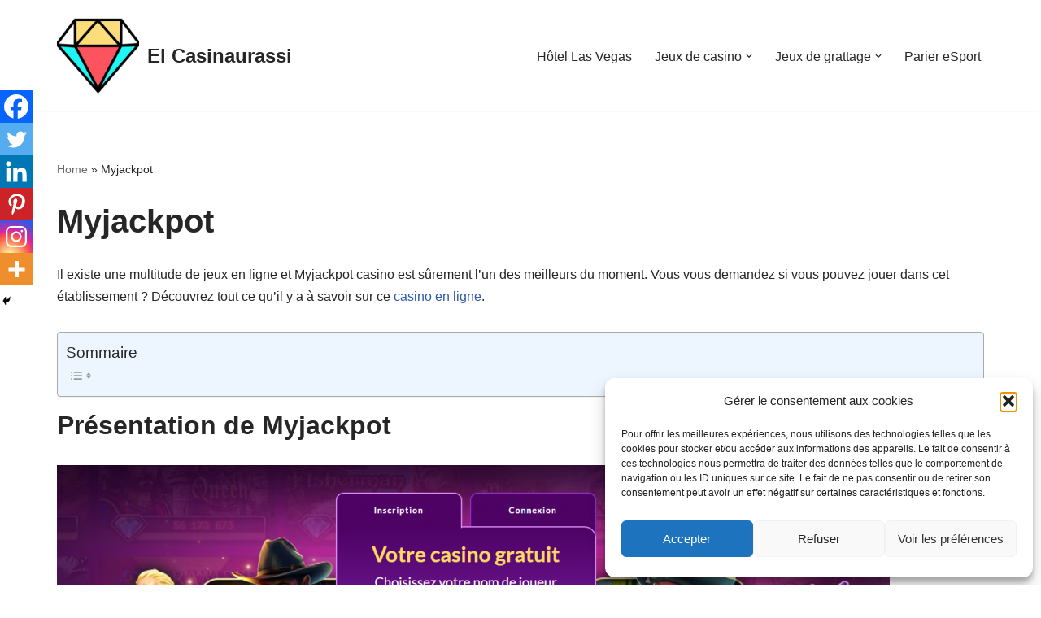

--- FILE ---
content_type: text/html; charset=UTF-8
request_url: https://www.el-aurassi.com/myjackpot/
body_size: 31363
content:
<!DOCTYPE html>
<html lang="fr-FR">

<head>
	
	<meta charset="UTF-8">
	<meta name="viewport" content="width=device-width, initial-scale=1, minimum-scale=1">
	<link rel="profile" href="https://gmpg.org/xfn/11">
		<meta name='robots' content='index, follow, max-image-preview:large, max-snippet:-1, max-video-preview:-1' />

	<!-- This site is optimized with the Yoast SEO plugin v26.8 - https://yoast.com/product/yoast-seo-wordpress/ -->
	<title>Myjackpot - El Casinaurassi</title>
	<link rel="canonical" href="https://www.el-aurassi.com/myjackpot/" />
	<meta property="og:locale" content="fr_FR" />
	<meta property="og:type" content="article" />
	<meta property="og:title" content="Myjackpot - El Casinaurassi" />
	<meta property="og:description" content="Il existe une multitude de jeux en ligne et Myjackpot casino est sûrement l’un des meilleurs du moment. Vous vous demandez si vous pouvez jouer dans cet établissement ? Découvrez tout ce qu’il y a à savoir sur ce casino en ligne. Présentation de Myjackpot Myjackpot&nbsp;est l’une des plus grandes plateformes de divertissement sur lesquelles&hellip;&nbsp;Myjackpot" />
	<meta property="og:url" content="https://www.el-aurassi.com/myjackpot/" />
	<meta property="og:site_name" content="El Casinaurassi" />
	<meta property="article:modified_time" content="2022-06-30T06:57:54+00:00" />
	<meta property="og:image" content="https://www.el-aurassi.com/wp-content/uploads/2022/06/image-13-1024x521.png" />
	<meta name="twitter:card" content="summary_large_image" />
	<meta name="twitter:label1" content="Durée de lecture estimée" />
	<meta name="twitter:data1" content="10 minutes" />
	<script type="application/ld+json" class="yoast-schema-graph">{"@context":"https://schema.org","@graph":[{"@type":"WebPage","@id":"https://www.el-aurassi.com/myjackpot/","url":"https://www.el-aurassi.com/myjackpot/","name":"Myjackpot - El Casinaurassi","isPartOf":{"@id":"https://www.el-aurassi.com/#website"},"primaryImageOfPage":{"@id":"https://www.el-aurassi.com/myjackpot/#primaryimage"},"image":{"@id":"https://www.el-aurassi.com/myjackpot/#primaryimage"},"thumbnailUrl":"https://www.el-aurassi.com/wp-content/uploads/2022/06/image-13-1024x521.png","datePublished":"2022-06-29T09:02:14+00:00","dateModified":"2022-06-30T06:57:54+00:00","breadcrumb":{"@id":"https://www.el-aurassi.com/myjackpot/#breadcrumb"},"inLanguage":"fr-FR","potentialAction":[{"@type":"ReadAction","target":["https://www.el-aurassi.com/myjackpot/"]}]},{"@type":"ImageObject","inLanguage":"fr-FR","@id":"https://www.el-aurassi.com/myjackpot/#primaryimage","url":"https://www.el-aurassi.com/wp-content/uploads/2022/06/image-13.png","contentUrl":"https://www.el-aurassi.com/wp-content/uploads/2022/06/image-13.png","width":1484,"height":755},{"@type":"BreadcrumbList","@id":"https://www.el-aurassi.com/myjackpot/#breadcrumb","itemListElement":[{"@type":"ListItem","position":1,"name":"Home","item":"https://www.el-aurassi.com/"},{"@type":"ListItem","position":2,"name":"Myjackpot"}]},{"@type":"WebSite","@id":"https://www.el-aurassi.com/#website","url":"https://www.el-aurassi.com/","name":"El Casinaurassi","description":"El Casinaurassi","potentialAction":[{"@type":"SearchAction","target":{"@type":"EntryPoint","urlTemplate":"https://www.el-aurassi.com/?s={search_term_string}"},"query-input":{"@type":"PropertyValueSpecification","valueRequired":true,"valueName":"search_term_string"}}],"inLanguage":"fr-FR"}]}</script>
	<!-- / Yoast SEO plugin. -->



<link rel="alternate" type="application/rss+xml" title="El Casinaurassi &raquo; Flux" href="https://www.el-aurassi.com/feed/" />
<link rel="alternate" type="application/rss+xml" title="El Casinaurassi &raquo; Flux des commentaires" href="https://www.el-aurassi.com/comments/feed/" />
<link rel="alternate" title="oEmbed (JSON)" type="application/json+oembed" href="https://www.el-aurassi.com/wp-json/oembed/1.0/embed?url=https%3A%2F%2Fwww.el-aurassi.com%2Fmyjackpot%2F" />
<link rel="alternate" title="oEmbed (XML)" type="text/xml+oembed" href="https://www.el-aurassi.com/wp-json/oembed/1.0/embed?url=https%3A%2F%2Fwww.el-aurassi.com%2Fmyjackpot%2F&#038;format=xml" />
<style id='wp-img-auto-sizes-contain-inline-css'>
img:is([sizes=auto i],[sizes^="auto," i]){contain-intrinsic-size:3000px 1500px}
/*# sourceURL=wp-img-auto-sizes-contain-inline-css */
</style>
<style id='wp-emoji-styles-inline-css'>

	img.wp-smiley, img.emoji {
		display: inline !important;
		border: none !important;
		box-shadow: none !important;
		height: 1em !important;
		width: 1em !important;
		margin: 0 0.07em !important;
		vertical-align: -0.1em !important;
		background: none !important;
		padding: 0 !important;
	}
/*# sourceURL=wp-emoji-styles-inline-css */
</style>
<style id='wp-block-library-inline-css'>
:root{--wp-block-synced-color:#7a00df;--wp-block-synced-color--rgb:122,0,223;--wp-bound-block-color:var(--wp-block-synced-color);--wp-editor-canvas-background:#ddd;--wp-admin-theme-color:#007cba;--wp-admin-theme-color--rgb:0,124,186;--wp-admin-theme-color-darker-10:#006ba1;--wp-admin-theme-color-darker-10--rgb:0,107,160.5;--wp-admin-theme-color-darker-20:#005a87;--wp-admin-theme-color-darker-20--rgb:0,90,135;--wp-admin-border-width-focus:2px}@media (min-resolution:192dpi){:root{--wp-admin-border-width-focus:1.5px}}.wp-element-button{cursor:pointer}:root .has-very-light-gray-background-color{background-color:#eee}:root .has-very-dark-gray-background-color{background-color:#313131}:root .has-very-light-gray-color{color:#eee}:root .has-very-dark-gray-color{color:#313131}:root .has-vivid-green-cyan-to-vivid-cyan-blue-gradient-background{background:linear-gradient(135deg,#00d084,#0693e3)}:root .has-purple-crush-gradient-background{background:linear-gradient(135deg,#34e2e4,#4721fb 50%,#ab1dfe)}:root .has-hazy-dawn-gradient-background{background:linear-gradient(135deg,#faaca8,#dad0ec)}:root .has-subdued-olive-gradient-background{background:linear-gradient(135deg,#fafae1,#67a671)}:root .has-atomic-cream-gradient-background{background:linear-gradient(135deg,#fdd79a,#004a59)}:root .has-nightshade-gradient-background{background:linear-gradient(135deg,#330968,#31cdcf)}:root .has-midnight-gradient-background{background:linear-gradient(135deg,#020381,#2874fc)}:root{--wp--preset--font-size--normal:16px;--wp--preset--font-size--huge:42px}.has-regular-font-size{font-size:1em}.has-larger-font-size{font-size:2.625em}.has-normal-font-size{font-size:var(--wp--preset--font-size--normal)}.has-huge-font-size{font-size:var(--wp--preset--font-size--huge)}.has-text-align-center{text-align:center}.has-text-align-left{text-align:left}.has-text-align-right{text-align:right}.has-fit-text{white-space:nowrap!important}#end-resizable-editor-section{display:none}.aligncenter{clear:both}.items-justified-left{justify-content:flex-start}.items-justified-center{justify-content:center}.items-justified-right{justify-content:flex-end}.items-justified-space-between{justify-content:space-between}.screen-reader-text{border:0;clip-path:inset(50%);height:1px;margin:-1px;overflow:hidden;padding:0;position:absolute;width:1px;word-wrap:normal!important}.screen-reader-text:focus{background-color:#ddd;clip-path:none;color:#444;display:block;font-size:1em;height:auto;left:5px;line-height:normal;padding:15px 23px 14px;text-decoration:none;top:5px;width:auto;z-index:100000}html :where(.has-border-color){border-style:solid}html :where([style*=border-top-color]){border-top-style:solid}html :where([style*=border-right-color]){border-right-style:solid}html :where([style*=border-bottom-color]){border-bottom-style:solid}html :where([style*=border-left-color]){border-left-style:solid}html :where([style*=border-width]){border-style:solid}html :where([style*=border-top-width]){border-top-style:solid}html :where([style*=border-right-width]){border-right-style:solid}html :where([style*=border-bottom-width]){border-bottom-style:solid}html :where([style*=border-left-width]){border-left-style:solid}html :where(img[class*=wp-image-]){height:auto;max-width:100%}:where(figure){margin:0 0 1em}html :where(.is-position-sticky){--wp-admin--admin-bar--position-offset:var(--wp-admin--admin-bar--height,0px)}@media screen and (max-width:600px){html :where(.is-position-sticky){--wp-admin--admin-bar--position-offset:0px}}

/*# sourceURL=wp-block-library-inline-css */
</style><style id='wp-block-image-inline-css'>
.wp-block-image>a,.wp-block-image>figure>a{display:inline-block}.wp-block-image img{box-sizing:border-box;height:auto;max-width:100%;vertical-align:bottom}@media not (prefers-reduced-motion){.wp-block-image img.hide{visibility:hidden}.wp-block-image img.show{animation:show-content-image .4s}}.wp-block-image[style*=border-radius] img,.wp-block-image[style*=border-radius]>a{border-radius:inherit}.wp-block-image.has-custom-border img{box-sizing:border-box}.wp-block-image.aligncenter{text-align:center}.wp-block-image.alignfull>a,.wp-block-image.alignwide>a{width:100%}.wp-block-image.alignfull img,.wp-block-image.alignwide img{height:auto;width:100%}.wp-block-image .aligncenter,.wp-block-image .alignleft,.wp-block-image .alignright,.wp-block-image.aligncenter,.wp-block-image.alignleft,.wp-block-image.alignright{display:table}.wp-block-image .aligncenter>figcaption,.wp-block-image .alignleft>figcaption,.wp-block-image .alignright>figcaption,.wp-block-image.aligncenter>figcaption,.wp-block-image.alignleft>figcaption,.wp-block-image.alignright>figcaption{caption-side:bottom;display:table-caption}.wp-block-image .alignleft{float:left;margin:.5em 1em .5em 0}.wp-block-image .alignright{float:right;margin:.5em 0 .5em 1em}.wp-block-image .aligncenter{margin-left:auto;margin-right:auto}.wp-block-image :where(figcaption){margin-bottom:1em;margin-top:.5em}.wp-block-image.is-style-circle-mask img{border-radius:9999px}@supports ((-webkit-mask-image:none) or (mask-image:none)) or (-webkit-mask-image:none){.wp-block-image.is-style-circle-mask img{border-radius:0;-webkit-mask-image:url('data:image/svg+xml;utf8,<svg viewBox="0 0 100 100" xmlns="http://www.w3.org/2000/svg"><circle cx="50" cy="50" r="50"/></svg>');mask-image:url('data:image/svg+xml;utf8,<svg viewBox="0 0 100 100" xmlns="http://www.w3.org/2000/svg"><circle cx="50" cy="50" r="50"/></svg>');mask-mode:alpha;-webkit-mask-position:center;mask-position:center;-webkit-mask-repeat:no-repeat;mask-repeat:no-repeat;-webkit-mask-size:contain;mask-size:contain}}:root :where(.wp-block-image.is-style-rounded img,.wp-block-image .is-style-rounded img){border-radius:9999px}.wp-block-image figure{margin:0}.wp-lightbox-container{display:flex;flex-direction:column;position:relative}.wp-lightbox-container img{cursor:zoom-in}.wp-lightbox-container img:hover+button{opacity:1}.wp-lightbox-container button{align-items:center;backdrop-filter:blur(16px) saturate(180%);background-color:#5a5a5a40;border:none;border-radius:4px;cursor:zoom-in;display:flex;height:20px;justify-content:center;opacity:0;padding:0;position:absolute;right:16px;text-align:center;top:16px;width:20px;z-index:100}@media not (prefers-reduced-motion){.wp-lightbox-container button{transition:opacity .2s ease}}.wp-lightbox-container button:focus-visible{outline:3px auto #5a5a5a40;outline:3px auto -webkit-focus-ring-color;outline-offset:3px}.wp-lightbox-container button:hover{cursor:pointer;opacity:1}.wp-lightbox-container button:focus{opacity:1}.wp-lightbox-container button:focus,.wp-lightbox-container button:hover,.wp-lightbox-container button:not(:hover):not(:active):not(.has-background){background-color:#5a5a5a40;border:none}.wp-lightbox-overlay{box-sizing:border-box;cursor:zoom-out;height:100vh;left:0;overflow:hidden;position:fixed;top:0;visibility:hidden;width:100%;z-index:100000}.wp-lightbox-overlay .close-button{align-items:center;cursor:pointer;display:flex;justify-content:center;min-height:40px;min-width:40px;padding:0;position:absolute;right:calc(env(safe-area-inset-right) + 16px);top:calc(env(safe-area-inset-top) + 16px);z-index:5000000}.wp-lightbox-overlay .close-button:focus,.wp-lightbox-overlay .close-button:hover,.wp-lightbox-overlay .close-button:not(:hover):not(:active):not(.has-background){background:none;border:none}.wp-lightbox-overlay .lightbox-image-container{height:var(--wp--lightbox-container-height);left:50%;overflow:hidden;position:absolute;top:50%;transform:translate(-50%,-50%);transform-origin:top left;width:var(--wp--lightbox-container-width);z-index:9999999999}.wp-lightbox-overlay .wp-block-image{align-items:center;box-sizing:border-box;display:flex;height:100%;justify-content:center;margin:0;position:relative;transform-origin:0 0;width:100%;z-index:3000000}.wp-lightbox-overlay .wp-block-image img{height:var(--wp--lightbox-image-height);min-height:var(--wp--lightbox-image-height);min-width:var(--wp--lightbox-image-width);width:var(--wp--lightbox-image-width)}.wp-lightbox-overlay .wp-block-image figcaption{display:none}.wp-lightbox-overlay button{background:none;border:none}.wp-lightbox-overlay .scrim{background-color:#fff;height:100%;opacity:.9;position:absolute;width:100%;z-index:2000000}.wp-lightbox-overlay.active{visibility:visible}@media not (prefers-reduced-motion){.wp-lightbox-overlay.active{animation:turn-on-visibility .25s both}.wp-lightbox-overlay.active img{animation:turn-on-visibility .35s both}.wp-lightbox-overlay.show-closing-animation:not(.active){animation:turn-off-visibility .35s both}.wp-lightbox-overlay.show-closing-animation:not(.active) img{animation:turn-off-visibility .25s both}.wp-lightbox-overlay.zoom.active{animation:none;opacity:1;visibility:visible}.wp-lightbox-overlay.zoom.active .lightbox-image-container{animation:lightbox-zoom-in .4s}.wp-lightbox-overlay.zoom.active .lightbox-image-container img{animation:none}.wp-lightbox-overlay.zoom.active .scrim{animation:turn-on-visibility .4s forwards}.wp-lightbox-overlay.zoom.show-closing-animation:not(.active){animation:none}.wp-lightbox-overlay.zoom.show-closing-animation:not(.active) .lightbox-image-container{animation:lightbox-zoom-out .4s}.wp-lightbox-overlay.zoom.show-closing-animation:not(.active) .lightbox-image-container img{animation:none}.wp-lightbox-overlay.zoom.show-closing-animation:not(.active) .scrim{animation:turn-off-visibility .4s forwards}}@keyframes show-content-image{0%{visibility:hidden}99%{visibility:hidden}to{visibility:visible}}@keyframes turn-on-visibility{0%{opacity:0}to{opacity:1}}@keyframes turn-off-visibility{0%{opacity:1;visibility:visible}99%{opacity:0;visibility:visible}to{opacity:0;visibility:hidden}}@keyframes lightbox-zoom-in{0%{transform:translate(calc((-100vw + var(--wp--lightbox-scrollbar-width))/2 + var(--wp--lightbox-initial-left-position)),calc(-50vh + var(--wp--lightbox-initial-top-position))) scale(var(--wp--lightbox-scale))}to{transform:translate(-50%,-50%) scale(1)}}@keyframes lightbox-zoom-out{0%{transform:translate(-50%,-50%) scale(1);visibility:visible}99%{visibility:visible}to{transform:translate(calc((-100vw + var(--wp--lightbox-scrollbar-width))/2 + var(--wp--lightbox-initial-left-position)),calc(-50vh + var(--wp--lightbox-initial-top-position))) scale(var(--wp--lightbox-scale));visibility:hidden}}
/*# sourceURL=https://www.el-aurassi.com/wp-includes/blocks/image/style.min.css */
</style>
<style id='wp-block-embed-inline-css'>
.wp-block-embed.alignleft,.wp-block-embed.alignright,.wp-block[data-align=left]>[data-type="core/embed"],.wp-block[data-align=right]>[data-type="core/embed"]{max-width:360px;width:100%}.wp-block-embed.alignleft .wp-block-embed__wrapper,.wp-block-embed.alignright .wp-block-embed__wrapper,.wp-block[data-align=left]>[data-type="core/embed"] .wp-block-embed__wrapper,.wp-block[data-align=right]>[data-type="core/embed"] .wp-block-embed__wrapper{min-width:280px}.wp-block-cover .wp-block-embed{min-height:240px;min-width:320px}.wp-block-embed{overflow-wrap:break-word}.wp-block-embed :where(figcaption){margin-bottom:1em;margin-top:.5em}.wp-block-embed iframe{max-width:100%}.wp-block-embed__wrapper{position:relative}.wp-embed-responsive .wp-has-aspect-ratio .wp-block-embed__wrapper:before{content:"";display:block;padding-top:50%}.wp-embed-responsive .wp-has-aspect-ratio iframe{bottom:0;height:100%;left:0;position:absolute;right:0;top:0;width:100%}.wp-embed-responsive .wp-embed-aspect-21-9 .wp-block-embed__wrapper:before{padding-top:42.85%}.wp-embed-responsive .wp-embed-aspect-18-9 .wp-block-embed__wrapper:before{padding-top:50%}.wp-embed-responsive .wp-embed-aspect-16-9 .wp-block-embed__wrapper:before{padding-top:56.25%}.wp-embed-responsive .wp-embed-aspect-4-3 .wp-block-embed__wrapper:before{padding-top:75%}.wp-embed-responsive .wp-embed-aspect-1-1 .wp-block-embed__wrapper:before{padding-top:100%}.wp-embed-responsive .wp-embed-aspect-9-16 .wp-block-embed__wrapper:before{padding-top:177.77%}.wp-embed-responsive .wp-embed-aspect-1-2 .wp-block-embed__wrapper:before{padding-top:200%}
/*# sourceURL=https://www.el-aurassi.com/wp-includes/blocks/embed/style.min.css */
</style>
<style id='global-styles-inline-css'>
:root{--wp--preset--aspect-ratio--square: 1;--wp--preset--aspect-ratio--4-3: 4/3;--wp--preset--aspect-ratio--3-4: 3/4;--wp--preset--aspect-ratio--3-2: 3/2;--wp--preset--aspect-ratio--2-3: 2/3;--wp--preset--aspect-ratio--16-9: 16/9;--wp--preset--aspect-ratio--9-16: 9/16;--wp--preset--color--black: #000000;--wp--preset--color--cyan-bluish-gray: #abb8c3;--wp--preset--color--white: #ffffff;--wp--preset--color--pale-pink: #f78da7;--wp--preset--color--vivid-red: #cf2e2e;--wp--preset--color--luminous-vivid-orange: #ff6900;--wp--preset--color--luminous-vivid-amber: #fcb900;--wp--preset--color--light-green-cyan: #7bdcb5;--wp--preset--color--vivid-green-cyan: #00d084;--wp--preset--color--pale-cyan-blue: #8ed1fc;--wp--preset--color--vivid-cyan-blue: #0693e3;--wp--preset--color--vivid-purple: #9b51e0;--wp--preset--color--neve-link-color: var(--nv-primary-accent);--wp--preset--color--neve-link-hover-color: var(--nv-secondary-accent);--wp--preset--color--nv-site-bg: var(--nv-site-bg);--wp--preset--color--nv-light-bg: var(--nv-light-bg);--wp--preset--color--nv-dark-bg: var(--nv-dark-bg);--wp--preset--color--neve-text-color: var(--nv-text-color);--wp--preset--color--nv-text-dark-bg: var(--nv-text-dark-bg);--wp--preset--color--nv-c-1: var(--nv-c-1);--wp--preset--color--nv-c-2: var(--nv-c-2);--wp--preset--gradient--vivid-cyan-blue-to-vivid-purple: linear-gradient(135deg,rgb(6,147,227) 0%,rgb(155,81,224) 100%);--wp--preset--gradient--light-green-cyan-to-vivid-green-cyan: linear-gradient(135deg,rgb(122,220,180) 0%,rgb(0,208,130) 100%);--wp--preset--gradient--luminous-vivid-amber-to-luminous-vivid-orange: linear-gradient(135deg,rgb(252,185,0) 0%,rgb(255,105,0) 100%);--wp--preset--gradient--luminous-vivid-orange-to-vivid-red: linear-gradient(135deg,rgb(255,105,0) 0%,rgb(207,46,46) 100%);--wp--preset--gradient--very-light-gray-to-cyan-bluish-gray: linear-gradient(135deg,rgb(238,238,238) 0%,rgb(169,184,195) 100%);--wp--preset--gradient--cool-to-warm-spectrum: linear-gradient(135deg,rgb(74,234,220) 0%,rgb(151,120,209) 20%,rgb(207,42,186) 40%,rgb(238,44,130) 60%,rgb(251,105,98) 80%,rgb(254,248,76) 100%);--wp--preset--gradient--blush-light-purple: linear-gradient(135deg,rgb(255,206,236) 0%,rgb(152,150,240) 100%);--wp--preset--gradient--blush-bordeaux: linear-gradient(135deg,rgb(254,205,165) 0%,rgb(254,45,45) 50%,rgb(107,0,62) 100%);--wp--preset--gradient--luminous-dusk: linear-gradient(135deg,rgb(255,203,112) 0%,rgb(199,81,192) 50%,rgb(65,88,208) 100%);--wp--preset--gradient--pale-ocean: linear-gradient(135deg,rgb(255,245,203) 0%,rgb(182,227,212) 50%,rgb(51,167,181) 100%);--wp--preset--gradient--electric-grass: linear-gradient(135deg,rgb(202,248,128) 0%,rgb(113,206,126) 100%);--wp--preset--gradient--midnight: linear-gradient(135deg,rgb(2,3,129) 0%,rgb(40,116,252) 100%);--wp--preset--font-size--small: 13px;--wp--preset--font-size--medium: 20px;--wp--preset--font-size--large: 36px;--wp--preset--font-size--x-large: 42px;--wp--preset--spacing--20: 0.44rem;--wp--preset--spacing--30: 0.67rem;--wp--preset--spacing--40: 1rem;--wp--preset--spacing--50: 1.5rem;--wp--preset--spacing--60: 2.25rem;--wp--preset--spacing--70: 3.38rem;--wp--preset--spacing--80: 5.06rem;--wp--preset--shadow--natural: 6px 6px 9px rgba(0, 0, 0, 0.2);--wp--preset--shadow--deep: 12px 12px 50px rgba(0, 0, 0, 0.4);--wp--preset--shadow--sharp: 6px 6px 0px rgba(0, 0, 0, 0.2);--wp--preset--shadow--outlined: 6px 6px 0px -3px rgb(255, 255, 255), 6px 6px rgb(0, 0, 0);--wp--preset--shadow--crisp: 6px 6px 0px rgb(0, 0, 0);}:where(.is-layout-flex){gap: 0.5em;}:where(.is-layout-grid){gap: 0.5em;}body .is-layout-flex{display: flex;}.is-layout-flex{flex-wrap: wrap;align-items: center;}.is-layout-flex > :is(*, div){margin: 0;}body .is-layout-grid{display: grid;}.is-layout-grid > :is(*, div){margin: 0;}:where(.wp-block-columns.is-layout-flex){gap: 2em;}:where(.wp-block-columns.is-layout-grid){gap: 2em;}:where(.wp-block-post-template.is-layout-flex){gap: 1.25em;}:where(.wp-block-post-template.is-layout-grid){gap: 1.25em;}.has-black-color{color: var(--wp--preset--color--black) !important;}.has-cyan-bluish-gray-color{color: var(--wp--preset--color--cyan-bluish-gray) !important;}.has-white-color{color: var(--wp--preset--color--white) !important;}.has-pale-pink-color{color: var(--wp--preset--color--pale-pink) !important;}.has-vivid-red-color{color: var(--wp--preset--color--vivid-red) !important;}.has-luminous-vivid-orange-color{color: var(--wp--preset--color--luminous-vivid-orange) !important;}.has-luminous-vivid-amber-color{color: var(--wp--preset--color--luminous-vivid-amber) !important;}.has-light-green-cyan-color{color: var(--wp--preset--color--light-green-cyan) !important;}.has-vivid-green-cyan-color{color: var(--wp--preset--color--vivid-green-cyan) !important;}.has-pale-cyan-blue-color{color: var(--wp--preset--color--pale-cyan-blue) !important;}.has-vivid-cyan-blue-color{color: var(--wp--preset--color--vivid-cyan-blue) !important;}.has-vivid-purple-color{color: var(--wp--preset--color--vivid-purple) !important;}.has-neve-link-color-color{color: var(--wp--preset--color--neve-link-color) !important;}.has-neve-link-hover-color-color{color: var(--wp--preset--color--neve-link-hover-color) !important;}.has-nv-site-bg-color{color: var(--wp--preset--color--nv-site-bg) !important;}.has-nv-light-bg-color{color: var(--wp--preset--color--nv-light-bg) !important;}.has-nv-dark-bg-color{color: var(--wp--preset--color--nv-dark-bg) !important;}.has-neve-text-color-color{color: var(--wp--preset--color--neve-text-color) !important;}.has-nv-text-dark-bg-color{color: var(--wp--preset--color--nv-text-dark-bg) !important;}.has-nv-c-1-color{color: var(--wp--preset--color--nv-c-1) !important;}.has-nv-c-2-color{color: var(--wp--preset--color--nv-c-2) !important;}.has-black-background-color{background-color: var(--wp--preset--color--black) !important;}.has-cyan-bluish-gray-background-color{background-color: var(--wp--preset--color--cyan-bluish-gray) !important;}.has-white-background-color{background-color: var(--wp--preset--color--white) !important;}.has-pale-pink-background-color{background-color: var(--wp--preset--color--pale-pink) !important;}.has-vivid-red-background-color{background-color: var(--wp--preset--color--vivid-red) !important;}.has-luminous-vivid-orange-background-color{background-color: var(--wp--preset--color--luminous-vivid-orange) !important;}.has-luminous-vivid-amber-background-color{background-color: var(--wp--preset--color--luminous-vivid-amber) !important;}.has-light-green-cyan-background-color{background-color: var(--wp--preset--color--light-green-cyan) !important;}.has-vivid-green-cyan-background-color{background-color: var(--wp--preset--color--vivid-green-cyan) !important;}.has-pale-cyan-blue-background-color{background-color: var(--wp--preset--color--pale-cyan-blue) !important;}.has-vivid-cyan-blue-background-color{background-color: var(--wp--preset--color--vivid-cyan-blue) !important;}.has-vivid-purple-background-color{background-color: var(--wp--preset--color--vivid-purple) !important;}.has-neve-link-color-background-color{background-color: var(--wp--preset--color--neve-link-color) !important;}.has-neve-link-hover-color-background-color{background-color: var(--wp--preset--color--neve-link-hover-color) !important;}.has-nv-site-bg-background-color{background-color: var(--wp--preset--color--nv-site-bg) !important;}.has-nv-light-bg-background-color{background-color: var(--wp--preset--color--nv-light-bg) !important;}.has-nv-dark-bg-background-color{background-color: var(--wp--preset--color--nv-dark-bg) !important;}.has-neve-text-color-background-color{background-color: var(--wp--preset--color--neve-text-color) !important;}.has-nv-text-dark-bg-background-color{background-color: var(--wp--preset--color--nv-text-dark-bg) !important;}.has-nv-c-1-background-color{background-color: var(--wp--preset--color--nv-c-1) !important;}.has-nv-c-2-background-color{background-color: var(--wp--preset--color--nv-c-2) !important;}.has-black-border-color{border-color: var(--wp--preset--color--black) !important;}.has-cyan-bluish-gray-border-color{border-color: var(--wp--preset--color--cyan-bluish-gray) !important;}.has-white-border-color{border-color: var(--wp--preset--color--white) !important;}.has-pale-pink-border-color{border-color: var(--wp--preset--color--pale-pink) !important;}.has-vivid-red-border-color{border-color: var(--wp--preset--color--vivid-red) !important;}.has-luminous-vivid-orange-border-color{border-color: var(--wp--preset--color--luminous-vivid-orange) !important;}.has-luminous-vivid-amber-border-color{border-color: var(--wp--preset--color--luminous-vivid-amber) !important;}.has-light-green-cyan-border-color{border-color: var(--wp--preset--color--light-green-cyan) !important;}.has-vivid-green-cyan-border-color{border-color: var(--wp--preset--color--vivid-green-cyan) !important;}.has-pale-cyan-blue-border-color{border-color: var(--wp--preset--color--pale-cyan-blue) !important;}.has-vivid-cyan-blue-border-color{border-color: var(--wp--preset--color--vivid-cyan-blue) !important;}.has-vivid-purple-border-color{border-color: var(--wp--preset--color--vivid-purple) !important;}.has-neve-link-color-border-color{border-color: var(--wp--preset--color--neve-link-color) !important;}.has-neve-link-hover-color-border-color{border-color: var(--wp--preset--color--neve-link-hover-color) !important;}.has-nv-site-bg-border-color{border-color: var(--wp--preset--color--nv-site-bg) !important;}.has-nv-light-bg-border-color{border-color: var(--wp--preset--color--nv-light-bg) !important;}.has-nv-dark-bg-border-color{border-color: var(--wp--preset--color--nv-dark-bg) !important;}.has-neve-text-color-border-color{border-color: var(--wp--preset--color--neve-text-color) !important;}.has-nv-text-dark-bg-border-color{border-color: var(--wp--preset--color--nv-text-dark-bg) !important;}.has-nv-c-1-border-color{border-color: var(--wp--preset--color--nv-c-1) !important;}.has-nv-c-2-border-color{border-color: var(--wp--preset--color--nv-c-2) !important;}.has-vivid-cyan-blue-to-vivid-purple-gradient-background{background: var(--wp--preset--gradient--vivid-cyan-blue-to-vivid-purple) !important;}.has-light-green-cyan-to-vivid-green-cyan-gradient-background{background: var(--wp--preset--gradient--light-green-cyan-to-vivid-green-cyan) !important;}.has-luminous-vivid-amber-to-luminous-vivid-orange-gradient-background{background: var(--wp--preset--gradient--luminous-vivid-amber-to-luminous-vivid-orange) !important;}.has-luminous-vivid-orange-to-vivid-red-gradient-background{background: var(--wp--preset--gradient--luminous-vivid-orange-to-vivid-red) !important;}.has-very-light-gray-to-cyan-bluish-gray-gradient-background{background: var(--wp--preset--gradient--very-light-gray-to-cyan-bluish-gray) !important;}.has-cool-to-warm-spectrum-gradient-background{background: var(--wp--preset--gradient--cool-to-warm-spectrum) !important;}.has-blush-light-purple-gradient-background{background: var(--wp--preset--gradient--blush-light-purple) !important;}.has-blush-bordeaux-gradient-background{background: var(--wp--preset--gradient--blush-bordeaux) !important;}.has-luminous-dusk-gradient-background{background: var(--wp--preset--gradient--luminous-dusk) !important;}.has-pale-ocean-gradient-background{background: var(--wp--preset--gradient--pale-ocean) !important;}.has-electric-grass-gradient-background{background: var(--wp--preset--gradient--electric-grass) !important;}.has-midnight-gradient-background{background: var(--wp--preset--gradient--midnight) !important;}.has-small-font-size{font-size: var(--wp--preset--font-size--small) !important;}.has-medium-font-size{font-size: var(--wp--preset--font-size--medium) !important;}.has-large-font-size{font-size: var(--wp--preset--font-size--large) !important;}.has-x-large-font-size{font-size: var(--wp--preset--font-size--x-large) !important;}
/*# sourceURL=global-styles-inline-css */
</style>

<style id='classic-theme-styles-inline-css'>
/*! This file is auto-generated */
.wp-block-button__link{color:#fff;background-color:#32373c;border-radius:9999px;box-shadow:none;text-decoration:none;padding:calc(.667em + 2px) calc(1.333em + 2px);font-size:1.125em}.wp-block-file__button{background:#32373c;color:#fff;text-decoration:none}
/*# sourceURL=/wp-includes/css/classic-themes.min.css */
</style>
<link rel='stylesheet' id='cmplz-general-css' href='https://www.el-aurassi.com/wp-content/plugins/complianz-gdpr/assets/css/cookieblocker.min.css?ver=1741706570' media='all' />
<link rel='stylesheet' id='ez-toc-css' href='https://www.el-aurassi.com/wp-content/plugins/easy-table-of-contents/assets/css/screen.min.css?ver=2.0.80' media='all' />
<style id='ez-toc-inline-css'>
div#ez-toc-container .ez-toc-title {font-size: 120%;}div#ez-toc-container .ez-toc-title {font-weight: 500;}div#ez-toc-container ul li , div#ez-toc-container ul li a {font-size: 95%;}div#ez-toc-container ul li , div#ez-toc-container ul li a {font-weight: 500;}div#ez-toc-container nav ul ul li {font-size: 90%;}div#ez-toc-container {width: 100%;}.ez-toc-box-title {font-weight: bold; margin-bottom: 10px; text-align: center; text-transform: uppercase; letter-spacing: 1px; color: #666; padding-bottom: 5px;position:absolute;top:-4%;left:5%;background-color: inherit;transition: top 0.3s ease;}.ez-toc-box-title.toc-closed {top:-25%;}
.ez-toc-container-direction {direction: ltr;}.ez-toc-counter ul{counter-reset: item ;}.ez-toc-counter nav ul li a::before {content: counters(item, '.', decimal) '. ';display: inline-block;counter-increment: item;flex-grow: 0;flex-shrink: 0;margin-right: .2em; float: left; }.ez-toc-widget-direction {direction: ltr;}.ez-toc-widget-container ul{counter-reset: item ;}.ez-toc-widget-container nav ul li a::before {content: counters(item, '.', decimal) '. ';display: inline-block;counter-increment: item;flex-grow: 0;flex-shrink: 0;margin-right: .2em; float: left; }
/*# sourceURL=ez-toc-inline-css */
</style>
<link rel='stylesheet' id='neve-style-css' href='https://www.el-aurassi.com/wp-content/themes/neve/style-main-new.min.css?ver=4.2.2' media='all' />
<style id='neve-style-inline-css'>
.is-menu-sidebar .header-menu-sidebar { visibility: visible; }.is-menu-sidebar.menu_sidebar_slide_left .header-menu-sidebar { transform: translate3d(0, 0, 0); left: 0; }.is-menu-sidebar.menu_sidebar_slide_right .header-menu-sidebar { transform: translate3d(0, 0, 0); right: 0; }.is-menu-sidebar.menu_sidebar_pull_right .header-menu-sidebar, .is-menu-sidebar.menu_sidebar_pull_left .header-menu-sidebar { transform: translateX(0); }.is-menu-sidebar.menu_sidebar_dropdown .header-menu-sidebar { height: auto; }.is-menu-sidebar.menu_sidebar_dropdown .header-menu-sidebar-inner { max-height: 400px; padding: 20px 0; }.is-menu-sidebar.menu_sidebar_full_canvas .header-menu-sidebar { opacity: 1; }.header-menu-sidebar .menu-item-nav-search:not(.floating) { pointer-events: none; }.header-menu-sidebar .menu-item-nav-search .is-menu-sidebar { pointer-events: unset; }@media screen and (max-width: 960px) { .builder-item.cr .item--inner { --textalign: center; --justify: center; } }
.nv-meta-list li.meta:not(:last-child):after { content:"/" }.nv-meta-list .no-mobile{
			display:none;
		}.nv-meta-list li.last::after{
			content: ""!important;
		}@media (min-width: 769px) {
			.nv-meta-list .no-mobile {
				display: inline-block;
			}
			.nv-meta-list li.last:not(:last-child)::after {
		 		content: "/" !important;
			}
		}
 :root{ --container: 748px;--postwidth:100%; --primarybtnbg: var(--nv-primary-accent); --primarybtnhoverbg: var(--nv-primary-accent); --primarybtncolor: #fff; --secondarybtncolor: var(--nv-primary-accent); --primarybtnhovercolor: #fff; --secondarybtnhovercolor: var(--nv-primary-accent);--primarybtnborderradius:3px;--secondarybtnborderradius:3px;--secondarybtnborderwidth:3px;--btnpadding:13px 15px;--primarybtnpadding:13px 15px;--secondarybtnpadding:calc(13px - 3px) calc(15px - 3px); --bodyfontfamily: Arial,Helvetica,sans-serif; --bodyfontsize: 15px; --bodylineheight: 1.6; --bodyletterspacing: 0px; --bodyfontweight: 400; --h1fontsize: 36px; --h1fontweight: 700; --h1lineheight: 1.2; --h1letterspacing: 0px; --h1texttransform: none; --h2fontsize: 28px; --h2fontweight: 700; --h2lineheight: 1.3; --h2letterspacing: 0px; --h2texttransform: none; --h3fontsize: 24px; --h3fontweight: 700; --h3lineheight: 1.4; --h3letterspacing: 0px; --h3texttransform: none; --h4fontsize: 20px; --h4fontweight: 700; --h4lineheight: 1.6; --h4letterspacing: 0px; --h4texttransform: none; --h5fontsize: 16px; --h5fontweight: 700; --h5lineheight: 1.6; --h5letterspacing: 0px; --h5texttransform: none; --h6fontsize: 14px; --h6fontweight: 700; --h6lineheight: 1.6; --h6letterspacing: 0px; --h6texttransform: none;--formfieldborderwidth:2px;--formfieldborderradius:3px; --formfieldbgcolor: var(--nv-site-bg); --formfieldbordercolor: #dddddd; --formfieldcolor: var(--nv-text-color);--formfieldpadding:10px 12px; } .nv-post-thumbnail-wrap img{ aspect-ratio: 4/3; object-fit: cover; } .layout-grid .nv-post-thumbnail-wrap{ margin-right:-25px;margin-left:-25px; } .nv-index-posts{ --borderradius:8px;--padding:25px 25px 25px 25px;--cardboxshadow:0 0 2px 0 rgba(0,0,0,0.15); --cardbgcolor: var(--nv-site-bg); --cardcolor: var(--nv-text-color); } .single-post-container .alignfull > [class*="__inner-container"], .single-post-container .alignwide > [class*="__inner-container"]{ max-width:718px } .nv-meta-list{ --avatarsize: 20px; } .single .nv-meta-list{ --avatarsize: 20px; } .nv-post-cover{ --height: 250px;--padding:40px 15px;--justify: flex-start; --textalign: left; --valign: center; } .nv-post-cover .nv-title-meta-wrap, .nv-page-title-wrap, .entry-header{ --textalign: left; } .nv-is-boxed.nv-title-meta-wrap{ --padding:40px 15px; --bgcolor: var(--nv-dark-bg); } .nv-overlay{ --opacity: 50; --blendmode: normal; } .nv-is-boxed.nv-comments-wrap{ --padding:20px; } .nv-is-boxed.comment-respond{ --padding:20px; } .single:not(.single-product), .page{ --c-vspace:0 0 0 0;; } .scroll-to-top{ --color: var(--nv-text-dark-bg);--padding:8px 10px; --borderradius: 3px; --bgcolor: var(--nv-primary-accent); --hovercolor: var(--nv-text-dark-bg); --hoverbgcolor: var(--nv-primary-accent);--size:16px; } .global-styled{ --bgcolor: var(--nv-site-bg); } .header-top{ --rowbcolor: var(--nv-light-bg); --color: var(--nv-text-color); --bgcolor: var(--nv-site-bg); } .header-main{ --rowbcolor: var(--nv-light-bg); --color: var(--nv-text-color); --bgcolor: var(--nv-site-bg); } .header-bottom{ --rowbcolor: var(--nv-light-bg); --color: var(--nv-text-color); --bgcolor: var(--nv-site-bg); } .header-menu-sidebar-bg{ --justify: flex-start; --textalign: left;--flexg: 1;--wrapdropdownwidth: auto; --color: var(--nv-text-color); --bgcolor: var(--nv-site-bg); } .header-menu-sidebar{ width: 360px; } .builder-item--logo{ --maxwidth: 120px; --fs: 24px;--padding:10px 0;--margin:0; --textalign: left;--justify: flex-start; } .builder-item--nav-icon,.header-menu-sidebar .close-sidebar-panel .navbar-toggle{ --borderradius:0; } .builder-item--nav-icon{ --label-margin:0 5px 0 0;;--padding:10px 15px;--margin:0; } .builder-item--primary-menu{ --hovercolor: var(--nv-secondary-accent); --hovertextcolor: var(--nv-text-color); --activecolor: var(--nv-primary-accent); --spacing: 20px; --height: 25px;--padding:0;--margin:0; --fontsize: 1em; --lineheight: 1.6; --letterspacing: 0px; --fontweight: 500; --texttransform: none; --iconsize: 1em; } .hfg-is-group.has-primary-menu .inherit-ff{ --inheritedfw: 500; } .footer-top-inner .row{ grid-template-columns:1fr 1fr 1fr; --valign: flex-start; } .footer-top{ --rowbcolor: var(--nv-light-bg); --color: var(--nv-text-color); --bgcolor: var(--nv-site-bg); } .footer-main-inner .row{ grid-template-columns:1fr 1fr 1fr; --valign: flex-start; } .footer-main{ --rowbcolor: var(--nv-light-bg); --color: var(--nv-text-color); --bgcolor: var(--nv-site-bg); } .footer-bottom-inner .row{ grid-template-columns:1fr 1fr 1fr; --valign: flex-start; } .footer-bottom{ --rowbcolor: var(--nv-light-bg); --color: var(--nv-text-dark-bg); --bgcolor: var(--nv-dark-bg); } .builder-item--footer-menu{ --hovercolor: var(--nv-primary-accent); --spacing: 20px; --height: 25px;--padding:0;--margin:0; --fontsize: 1em; --lineheight: 1.6; --letterspacing: 0px; --fontweight: 500; --texttransform: none; --iconsize: 1em; --textalign: left;--justify: flex-start; } @media(min-width: 576px){ :root{ --container: 992px;--postwidth:50%;--btnpadding:13px 15px;--primarybtnpadding:13px 15px;--secondarybtnpadding:calc(13px - 3px) calc(15px - 3px); --bodyfontsize: 16px; --bodylineheight: 1.6; --bodyletterspacing: 0px; --h1fontsize: 38px; --h1lineheight: 1.2; --h1letterspacing: 0px; --h2fontsize: 30px; --h2lineheight: 1.2; --h2letterspacing: 0px; --h3fontsize: 26px; --h3lineheight: 1.4; --h3letterspacing: 0px; --h4fontsize: 22px; --h4lineheight: 1.5; --h4letterspacing: 0px; --h5fontsize: 18px; --h5lineheight: 1.6; --h5letterspacing: 0px; --h6fontsize: 14px; --h6lineheight: 1.6; --h6letterspacing: 0px; } .layout-grid .nv-post-thumbnail-wrap{ margin-right:-25px;margin-left:-25px; } .nv-index-posts{ --padding:25px 25px 25px 25px; } .single-post-container .alignfull > [class*="__inner-container"], .single-post-container .alignwide > [class*="__inner-container"]{ max-width:962px } .nv-meta-list{ --avatarsize: 20px; } .single .nv-meta-list{ --avatarsize: 20px; } .nv-post-cover{ --height: 320px;--padding:60px 30px;--justify: flex-start; --textalign: left; --valign: center; } .nv-post-cover .nv-title-meta-wrap, .nv-page-title-wrap, .entry-header{ --textalign: left; } .nv-is-boxed.nv-title-meta-wrap{ --padding:60px 30px; } .nv-is-boxed.nv-comments-wrap{ --padding:30px; } .nv-is-boxed.comment-respond{ --padding:30px; } .single:not(.single-product), .page{ --c-vspace:0 0 0 0;; } .scroll-to-top{ --padding:8px 10px;--size:16px; } .header-menu-sidebar-bg{ --justify: flex-start; --textalign: left;--flexg: 1;--wrapdropdownwidth: auto; } .header-menu-sidebar{ width: 360px; } .builder-item--logo{ --maxwidth: 120px; --fs: 24px;--padding:10px 0;--margin:0; --textalign: left;--justify: flex-start; } .builder-item--nav-icon{ --label-margin:0 5px 0 0;;--padding:10px 15px;--margin:0; } .builder-item--primary-menu{ --spacing: 20px; --height: 25px;--padding:0;--margin:0; --fontsize: 1em; --lineheight: 1.6; --letterspacing: 0px; --iconsize: 1em; } .builder-item--footer-menu{ --spacing: 20px; --height: 25px;--padding:0;--margin:0; --fontsize: 1em; --lineheight: 1.6; --letterspacing: 0px; --iconsize: 1em; --textalign: left;--justify: flex-start; } }@media(min-width: 960px){ :root{ --container: 1170px;--postwidth:33.333333333333%;--btnpadding:13px 15px;--primarybtnpadding:13px 15px;--secondarybtnpadding:calc(13px - 3px) calc(15px - 3px); --bodyfontsize: 16px; --bodylineheight: 1.7; --bodyletterspacing: 0px; --h1fontsize: 40px; --h1lineheight: 1.1; --h1letterspacing: 0px; --h2fontsize: 32px; --h2lineheight: 1.2; --h2letterspacing: 0px; --h3fontsize: 28px; --h3lineheight: 1.4; --h3letterspacing: 0px; --h4fontsize: 24px; --h4lineheight: 1.5; --h4letterspacing: 0px; --h5fontsize: 20px; --h5lineheight: 1.6; --h5letterspacing: 0px; --h6fontsize: 16px; --h6lineheight: 1.6; --h6letterspacing: 0px; } .layout-grid .nv-post-thumbnail-wrap{ margin-right:-25px;margin-left:-25px; } .nv-index-posts{ --padding:25px 25px 25px 25px; } body:not(.single):not(.archive):not(.blog):not(.search):not(.error404) .neve-main > .container .col, body.post-type-archive-course .neve-main > .container .col, body.post-type-archive-llms_membership .neve-main > .container .col{ max-width: 100%; } body:not(.single):not(.archive):not(.blog):not(.search):not(.error404) .nv-sidebar-wrap, body.post-type-archive-course .nv-sidebar-wrap, body.post-type-archive-llms_membership .nv-sidebar-wrap{ max-width: 0%; } .neve-main > .archive-container .nv-index-posts.col{ max-width: 100%; } .neve-main > .archive-container .nv-sidebar-wrap{ max-width: 0%; } .neve-main > .single-post-container .nv-single-post-wrap.col{ max-width: 70%; } .single-post-container .alignfull > [class*="__inner-container"], .single-post-container .alignwide > [class*="__inner-container"]{ max-width:789px } .container-fluid.single-post-container .alignfull > [class*="__inner-container"], .container-fluid.single-post-container .alignwide > [class*="__inner-container"]{ max-width:calc(70% + 15px) } .neve-main > .single-post-container .nv-sidebar-wrap{ max-width: 30%; } .nv-meta-list{ --avatarsize: 20px; } .single .nv-meta-list{ --avatarsize: 20px; } .nv-post-cover{ --height: 400px;--padding:60px 40px;--justify: flex-start; --textalign: left; --valign: center; } .nv-post-cover .nv-title-meta-wrap, .nv-page-title-wrap, .entry-header{ --textalign: left; } .nv-is-boxed.nv-title-meta-wrap{ --padding:60px 40px; } .nv-is-boxed.nv-comments-wrap{ --padding:40px; } .nv-is-boxed.comment-respond{ --padding:40px; } .single:not(.single-product), .page{ --c-vspace:0 0 0 0;; } .scroll-to-top{ --padding:8px 10px;--size:16px; } .header-menu-sidebar-bg{ --justify: flex-start; --textalign: left;--flexg: 1;--wrapdropdownwidth: auto; } .header-menu-sidebar{ width: 360px; } .builder-item--logo{ --maxwidth: 101px; --fs: 24px;--padding:10px 0;--margin:0; --textalign: left;--justify: flex-start; } .builder-item--nav-icon{ --label-margin:0 5px 0 0;;--padding:10px 15px;--margin:0; } .builder-item--primary-menu{ --spacing: 20px; --height: 25px;--padding:0;--margin:0; --fontsize: 1em; --lineheight: 1.6; --letterspacing: 0px; --iconsize: 1em; } .builder-item--footer-menu{ --spacing: 20px; --height: 25px;--padding:0;--margin:0; --fontsize: 1em; --lineheight: 1.6; --letterspacing: 0px; --iconsize: 1em; --textalign: left;--justify: flex-start; } }.scroll-to-top {right: 20px; border: none; position: fixed; bottom: 30px; display: none; opacity: 0; visibility: hidden; transition: opacity 0.3s ease-in-out, visibility 0.3s ease-in-out; align-items: center; justify-content: center; z-index: 999; } @supports (-webkit-overflow-scrolling: touch) { .scroll-to-top { bottom: 74px; } } .scroll-to-top.image { background-position: center; } .scroll-to-top .scroll-to-top-image { width: 100%; height: 100%; } .scroll-to-top .scroll-to-top-label { margin: 0; padding: 5px; } .scroll-to-top:hover { text-decoration: none; } .scroll-to-top.scroll-to-top-left {left: 20px; right: unset;} .scroll-to-top.scroll-show-mobile { display: flex; } @media (min-width: 960px) { .scroll-to-top { display: flex; } }.scroll-to-top { color: var(--color); padding: var(--padding); border-radius: var(--borderradius); background: var(--bgcolor); } .scroll-to-top:hover, .scroll-to-top:focus { color: var(--hovercolor); background: var(--hoverbgcolor); } .scroll-to-top-icon, .scroll-to-top.image .scroll-to-top-image { width: var(--size); height: var(--size); } .scroll-to-top-image { background-image: var(--bgimage); background-size: cover; }:root{--nv-primary-accent:#2f5aae;--nv-secondary-accent:#2f5aae;--nv-site-bg:#ffffff;--nv-light-bg:#f4f5f7;--nv-dark-bg:#121212;--nv-text-color:#272626;--nv-text-dark-bg:#ffffff;--nv-c-1:#9463ae;--nv-c-2:#be574b;--nv-fallback-ff:Arial, Helvetica, sans-serif;}
/*# sourceURL=neve-style-inline-css */
</style>
<link rel='stylesheet' id='heateor_sss_frontend_css-css' href='https://www.el-aurassi.com/wp-content/plugins/sassy-social-share/public/css/sassy-social-share-public.css?ver=3.3.79' media='all' />
<style id='heateor_sss_frontend_css-inline-css'>
.heateor_sss_button_instagram span.heateor_sss_svg,a.heateor_sss_instagram span.heateor_sss_svg{background:radial-gradient(circle at 30% 107%,#fdf497 0,#fdf497 5%,#fd5949 45%,#d6249f 60%,#285aeb 90%)}.heateor_sss_horizontal_sharing .heateor_sss_svg,.heateor_sss_standard_follow_icons_container .heateor_sss_svg{color:#fff;border-width:0px;border-style:solid;border-color:transparent}.heateor_sss_horizontal_sharing .heateorSssTCBackground{color:#666}.heateor_sss_horizontal_sharing span.heateor_sss_svg:hover,.heateor_sss_standard_follow_icons_container span.heateor_sss_svg:hover{border-color:transparent;}.heateor_sss_vertical_sharing span.heateor_sss_svg,.heateor_sss_floating_follow_icons_container span.heateor_sss_svg{color:#fff;border-width:0px;border-style:solid;border-color:transparent;}.heateor_sss_vertical_sharing .heateorSssTCBackground{color:#666;}.heateor_sss_vertical_sharing span.heateor_sss_svg:hover,.heateor_sss_floating_follow_icons_container span.heateor_sss_svg:hover{border-color:transparent;}@media screen and (max-width:783px) {.heateor_sss_vertical_sharing{display:none!important}}div.heateor_sss_mobile_footer{display:none;}@media screen and (max-width:783px){div.heateor_sss_bottom_sharing .heateorSssTCBackground{background-color:white}div.heateor_sss_bottom_sharing{width:100%!important;left:0!important;}div.heateor_sss_bottom_sharing a{width:16.666666666667% !important;}div.heateor_sss_bottom_sharing .heateor_sss_svg{width: 100% !important;}div.heateor_sss_bottom_sharing div.heateorSssTotalShareCount{font-size:1em!important;line-height:28px!important}div.heateor_sss_bottom_sharing div.heateorSssTotalShareText{font-size:.7em!important;line-height:0px!important}div.heateor_sss_mobile_footer{display:block;height:40px;}.heateor_sss_bottom_sharing{padding:0!important;display:block!important;width:auto!important;bottom:-2px!important;top: auto!important;}.heateor_sss_bottom_sharing .heateor_sss_square_count{line-height:inherit;}.heateor_sss_bottom_sharing .heateorSssSharingArrow{display:none;}.heateor_sss_bottom_sharing .heateorSssTCBackground{margin-right:1.1em!important}}
/*# sourceURL=heateor_sss_frontend_css-inline-css */
</style>
<link rel='stylesheet' id='tmm-css' href='https://www.el-aurassi.com/wp-content/plugins/team-members/inc/css/tmm_style.css?ver=6.9' media='all' />
<link rel='stylesheet' id='wp-block-paragraph-css' href='https://www.el-aurassi.com/wp-includes/blocks/paragraph/style.min.css?ver=6.9' media='all' />
<link rel='stylesheet' id='wp-block-heading-css' href='https://www.el-aurassi.com/wp-includes/blocks/heading/style.min.css?ver=6.9' media='all' />
<link rel='stylesheet' id='wp-block-table-css' href='https://www.el-aurassi.com/wp-includes/blocks/table/style.min.css?ver=6.9' media='all' />
<link rel='stylesheet' id='wp-block-list-css' href='https://www.el-aurassi.com/wp-includes/blocks/list/style.min.css?ver=6.9' media='all' />
<script src="https://www.el-aurassi.com/wp-includes/js/jquery/jquery.min.js?ver=3.7.1" id="jquery-core-js"></script>
<script src="https://www.el-aurassi.com/wp-includes/js/jquery/jquery-migrate.min.js?ver=3.4.1" id="jquery-migrate-js"></script>
<link rel="https://api.w.org/" href="https://www.el-aurassi.com/wp-json/" /><link rel="alternate" title="JSON" type="application/json" href="https://www.el-aurassi.com/wp-json/wp/v2/pages/217" /><link rel="EditURI" type="application/rsd+xml" title="RSD" href="https://www.el-aurassi.com/xmlrpc.php?rsd" />
<link rel='shortlink' href='https://www.el-aurassi.com/?p=217' />
			<style>.cmplz-hidden {
					display: none !important;
				}</style><style type="text/css">.saboxplugin-wrap{-webkit-box-sizing:border-box;-moz-box-sizing:border-box;-ms-box-sizing:border-box;box-sizing:border-box;border:1px solid #eee;width:100%;clear:both;display:block;overflow:hidden;word-wrap:break-word;position:relative}.saboxplugin-wrap .saboxplugin-gravatar{float:left;padding:0 20px 20px 20px}.saboxplugin-wrap .saboxplugin-gravatar img{max-width:100px;height:auto;border-radius:0;}.saboxplugin-wrap .saboxplugin-authorname{font-size:18px;line-height:1;margin:20px 0 0 20px;display:block}.saboxplugin-wrap .saboxplugin-authorname a{text-decoration:none}.saboxplugin-wrap .saboxplugin-authorname a:focus{outline:0}.saboxplugin-wrap .saboxplugin-desc{display:block;margin:5px 20px}.saboxplugin-wrap .saboxplugin-desc a{text-decoration:underline}.saboxplugin-wrap .saboxplugin-desc p{margin:5px 0 12px}.saboxplugin-wrap .saboxplugin-web{margin:0 20px 15px;text-align:left}.saboxplugin-wrap .sab-web-position{text-align:right}.saboxplugin-wrap .saboxplugin-web a{color:#ccc;text-decoration:none}.saboxplugin-wrap .saboxplugin-socials{position:relative;display:block;background:#fcfcfc;padding:5px;border-top:1px solid #eee}.saboxplugin-wrap .saboxplugin-socials a svg{width:20px;height:20px}.saboxplugin-wrap .saboxplugin-socials a svg .st2{fill:#fff; transform-origin:center center;}.saboxplugin-wrap .saboxplugin-socials a svg .st1{fill:rgba(0,0,0,.3)}.saboxplugin-wrap .saboxplugin-socials a:hover{opacity:.8;-webkit-transition:opacity .4s;-moz-transition:opacity .4s;-o-transition:opacity .4s;transition:opacity .4s;box-shadow:none!important;-webkit-box-shadow:none!important}.saboxplugin-wrap .saboxplugin-socials .saboxplugin-icon-color{box-shadow:none;padding:0;border:0;-webkit-transition:opacity .4s;-moz-transition:opacity .4s;-o-transition:opacity .4s;transition:opacity .4s;display:inline-block;color:#fff;font-size:0;text-decoration:inherit;margin:5px;-webkit-border-radius:0;-moz-border-radius:0;-ms-border-radius:0;-o-border-radius:0;border-radius:0;overflow:hidden}.saboxplugin-wrap .saboxplugin-socials .saboxplugin-icon-grey{text-decoration:inherit;box-shadow:none;position:relative;display:-moz-inline-stack;display:inline-block;vertical-align:middle;zoom:1;margin:10px 5px;color:#444;fill:#444}.clearfix:after,.clearfix:before{content:' ';display:table;line-height:0;clear:both}.ie7 .clearfix{zoom:1}.saboxplugin-socials.sabox-colored .saboxplugin-icon-color .sab-twitch{border-color:#38245c}.saboxplugin-socials.sabox-colored .saboxplugin-icon-color .sab-behance{border-color:#003eb0}.saboxplugin-socials.sabox-colored .saboxplugin-icon-color .sab-deviantart{border-color:#036824}.saboxplugin-socials.sabox-colored .saboxplugin-icon-color .sab-digg{border-color:#00327c}.saboxplugin-socials.sabox-colored .saboxplugin-icon-color .sab-dribbble{border-color:#ba1655}.saboxplugin-socials.sabox-colored .saboxplugin-icon-color .sab-facebook{border-color:#1e2e4f}.saboxplugin-socials.sabox-colored .saboxplugin-icon-color .sab-flickr{border-color:#003576}.saboxplugin-socials.sabox-colored .saboxplugin-icon-color .sab-github{border-color:#264874}.saboxplugin-socials.sabox-colored .saboxplugin-icon-color .sab-google{border-color:#0b51c5}.saboxplugin-socials.sabox-colored .saboxplugin-icon-color .sab-html5{border-color:#902e13}.saboxplugin-socials.sabox-colored .saboxplugin-icon-color .sab-instagram{border-color:#1630aa}.saboxplugin-socials.sabox-colored .saboxplugin-icon-color .sab-linkedin{border-color:#00344f}.saboxplugin-socials.sabox-colored .saboxplugin-icon-color .sab-pinterest{border-color:#5b040e}.saboxplugin-socials.sabox-colored .saboxplugin-icon-color .sab-reddit{border-color:#992900}.saboxplugin-socials.sabox-colored .saboxplugin-icon-color .sab-rss{border-color:#a43b0a}.saboxplugin-socials.sabox-colored .saboxplugin-icon-color .sab-sharethis{border-color:#5d8420}.saboxplugin-socials.sabox-colored .saboxplugin-icon-color .sab-soundcloud{border-color:#995200}.saboxplugin-socials.sabox-colored .saboxplugin-icon-color .sab-spotify{border-color:#0f612c}.saboxplugin-socials.sabox-colored .saboxplugin-icon-color .sab-stackoverflow{border-color:#a95009}.saboxplugin-socials.sabox-colored .saboxplugin-icon-color .sab-steam{border-color:#006388}.saboxplugin-socials.sabox-colored .saboxplugin-icon-color .sab-user_email{border-color:#b84e05}.saboxplugin-socials.sabox-colored .saboxplugin-icon-color .sab-tumblr{border-color:#10151b}.saboxplugin-socials.sabox-colored .saboxplugin-icon-color .sab-twitter{border-color:#0967a0}.saboxplugin-socials.sabox-colored .saboxplugin-icon-color .sab-vimeo{border-color:#0d7091}.saboxplugin-socials.sabox-colored .saboxplugin-icon-color .sab-windows{border-color:#003f71}.saboxplugin-socials.sabox-colored .saboxplugin-icon-color .sab-whatsapp{border-color:#003f71}.saboxplugin-socials.sabox-colored .saboxplugin-icon-color .sab-wordpress{border-color:#0f3647}.saboxplugin-socials.sabox-colored .saboxplugin-icon-color .sab-yahoo{border-color:#14002d}.saboxplugin-socials.sabox-colored .saboxplugin-icon-color .sab-youtube{border-color:#900}.saboxplugin-socials.sabox-colored .saboxplugin-icon-color .sab-xing{border-color:#000202}.saboxplugin-socials.sabox-colored .saboxplugin-icon-color .sab-mixcloud{border-color:#2475a0}.saboxplugin-socials.sabox-colored .saboxplugin-icon-color .sab-vk{border-color:#243549}.saboxplugin-socials.sabox-colored .saboxplugin-icon-color .sab-medium{border-color:#00452c}.saboxplugin-socials.sabox-colored .saboxplugin-icon-color .sab-quora{border-color:#420e00}.saboxplugin-socials.sabox-colored .saboxplugin-icon-color .sab-meetup{border-color:#9b181c}.saboxplugin-socials.sabox-colored .saboxplugin-icon-color .sab-goodreads{border-color:#000}.saboxplugin-socials.sabox-colored .saboxplugin-icon-color .sab-snapchat{border-color:#999700}.saboxplugin-socials.sabox-colored .saboxplugin-icon-color .sab-500px{border-color:#00557f}.saboxplugin-socials.sabox-colored .saboxplugin-icon-color .sab-mastodont{border-color:#185886}.sabox-plus-item{margin-bottom:20px}@media screen and (max-width:480px){.saboxplugin-wrap{text-align:center}.saboxplugin-wrap .saboxplugin-gravatar{float:none;padding:20px 0;text-align:center;margin:0 auto;display:block}.saboxplugin-wrap .saboxplugin-gravatar img{float:none;display:inline-block;display:-moz-inline-stack;vertical-align:middle;zoom:1}.saboxplugin-wrap .saboxplugin-desc{margin:0 10px 20px;text-align:center}.saboxplugin-wrap .saboxplugin-authorname{text-align:center;margin:10px 0 20px}}body .saboxplugin-authorname a,body .saboxplugin-authorname a:hover{box-shadow:none;-webkit-box-shadow:none}a.sab-profile-edit{font-size:16px!important;line-height:1!important}.sab-edit-settings a,a.sab-profile-edit{color:#0073aa!important;box-shadow:none!important;-webkit-box-shadow:none!important}.sab-edit-settings{margin-right:15px;position:absolute;right:0;z-index:2;bottom:10px;line-height:20px}.sab-edit-settings i{margin-left:5px}.saboxplugin-socials{line-height:1!important}.rtl .saboxplugin-wrap .saboxplugin-gravatar{float:right}.rtl .saboxplugin-wrap .saboxplugin-authorname{display:flex;align-items:center}.rtl .saboxplugin-wrap .saboxplugin-authorname .sab-profile-edit{margin-right:10px}.rtl .sab-edit-settings{right:auto;left:0}img.sab-custom-avatar{max-width:75px;}.saboxplugin-wrap {margin-top:0px; margin-bottom:0px; padding: 0px 0px }.saboxplugin-wrap .saboxplugin-authorname {font-size:18px; line-height:25px;}.saboxplugin-wrap .saboxplugin-desc p, .saboxplugin-wrap .saboxplugin-desc {font-size:14px !important; line-height:21px !important;}.saboxplugin-wrap .saboxplugin-web {font-size:14px;}.saboxplugin-wrap .saboxplugin-socials a svg {width:18px;height:18px;}</style><link rel="icon" href="https://www.el-aurassi.com/wp-content/uploads/2021/05/cropped-iconfinder_28_5955420-32x32.png" sizes="32x32" />
<link rel="icon" href="https://www.el-aurassi.com/wp-content/uploads/2021/05/cropped-iconfinder_28_5955420-192x192.png" sizes="192x192" />
<link rel="apple-touch-icon" href="https://www.el-aurassi.com/wp-content/uploads/2021/05/cropped-iconfinder_28_5955420-180x180.png" />
<meta name="msapplication-TileImage" content="https://www.el-aurassi.com/wp-content/uploads/2021/05/cropped-iconfinder_28_5955420-270x270.png" />
<noscript><style id="rocket-lazyload-nojs-css">.rll-youtube-player, [data-lazy-src]{display:none !important;}</style></noscript>
	</head>

<body data-cmplz=1  class="wp-singular page-template-default page page-id-217 wp-theme-neve  nv-blog-grid nv-sidebar-full-width menu_sidebar_slide_left" id="neve_body"  >
<div class="wrapper">
	
	<header class="header"  >
		<a class="neve-skip-link show-on-focus" href="#content" >
			Aller au contenu		</a>
		<div id="header-grid"  class="hfg_header site-header">
	
<nav class="header--row header-main hide-on-mobile hide-on-tablet layout-full-contained nv-navbar header--row"
	data-row-id="main" data-show-on="desktop">

	<div
		class="header--row-inner header-main-inner">
		<div class="container">
			<div
				class="row row--wrapper"
				data-section="hfg_header_layout_main" >
				<div class="hfg-slot left"><div class="builder-item desktop-left"><div class="item--inner builder-item--logo"
		data-section="title_tagline"
		data-item-id="logo">
	
<div class="site-logo">
	<a class="brand" href="https://www.el-aurassi.com/" aria-label="El Casinaurassi El Casinaurassi" rel="home"><div class="title-with-logo"><img width="512" height="512" src="https://www.el-aurassi.com/wp-content/uploads/2023/05/cropped-iconfinder_28_5955420.png" class="neve-site-logo skip-lazy" alt="" data-variant="logo" decoding="async" fetchpriority="high" srcset="https://www.el-aurassi.com/wp-content/uploads/2023/05/cropped-iconfinder_28_5955420.png 512w, https://www.el-aurassi.com/wp-content/uploads/2023/05/cropped-iconfinder_28_5955420-300x300.png 300w, https://www.el-aurassi.com/wp-content/uploads/2023/05/cropped-iconfinder_28_5955420-150x150.png 150w" sizes="(max-width: 512px) 100vw, 512px" /><div class="nv-title-tagline-wrap"><p class="site-title">El Casinaurassi</p></div></div></a></div>
	</div>

</div></div><div class="hfg-slot right"><div class="builder-item has-nav"><div class="item--inner builder-item--primary-menu has_menu"
		data-section="header_menu_primary"
		data-item-id="primary-menu">
	<div class="nv-nav-wrap">
	<div role="navigation" class="nav-menu-primary"
			aria-label="Menu principal">

		<ul id="nv-primary-navigation-main" class="primary-menu-ul nav-ul menu-desktop"><li id="menu-item-11" class="menu-item menu-item-type-post_type menu-item-object-page menu-item-home menu-item-11"><div class="wrap"><a href="https://www.el-aurassi.com/">Hôtel Las Vegas</a></div></li>
<li id="menu-item-17" class="menu-item menu-item-type-post_type menu-item-object-page menu-item-has-children menu-item-17"><div class="wrap"><a href="https://www.el-aurassi.com/jeux-de-casino-gratuit/"><span class="menu-item-title-wrap dd-title">Jeux de casino</span></a><div role="button" aria-pressed="false" aria-label="Ouvrir le sous-menu" tabindex="0" class="caret-wrap caret 2" style="margin-left:5px;"><span class="caret"><svg fill="currentColor" aria-label="Liste déroulante" xmlns="http://www.w3.org/2000/svg" viewBox="0 0 448 512"><path d="M207.029 381.476L12.686 187.132c-9.373-9.373-9.373-24.569 0-33.941l22.667-22.667c9.357-9.357 24.522-9.375 33.901-.04L224 284.505l154.745-154.021c9.379-9.335 24.544-9.317 33.901.04l22.667 22.667c9.373 9.373 9.373 24.569 0 33.941L240.971 381.476c-9.373 9.372-24.569 9.372-33.942 0z"/></svg></span></div></div>
<ul class="sub-menu">
	<li id="menu-item-54" class="menu-item menu-item-type-post_type menu-item-object-page menu-item-54"><div class="wrap"><a href="https://www.el-aurassi.com/blackjack-strategie/">Blackjack Stratégie</a></div></li>
	<li id="menu-item-62" class="menu-item menu-item-type-post_type menu-item-object-page menu-item-62"><div class="wrap"><a href="https://www.el-aurassi.com/gains-casino/">Encaisser ses gains</a></div></li>
	<li id="menu-item-87" class="menu-item menu-item-type-post_type menu-item-object-page menu-item-87"><div class="wrap"><a href="https://www.el-aurassi.com/gagner-machine-sous/">Gagner machines à sous</a></div></li>
	<li id="menu-item-23" class="menu-item menu-item-type-post_type menu-item-object-page menu-item-23"><div class="wrap"><a href="https://www.el-aurassi.com/strategie-roulette/">Strategie Roulette</a></div></li>
	<li id="menu-item-37" class="menu-item menu-item-type-post_type menu-item-object-page menu-item-37"><div class="wrap"><a href="https://www.el-aurassi.com/taux-redistribution-casino/">Taux de redistribution Casino</a></div></li>
	<li id="menu-item-45" class="menu-item menu-item-type-post_type menu-item-object-page menu-item-45"><div class="wrap"><a href="https://www.el-aurassi.com/tricher-roulette/">Tricher à la roulette</a></div></li>
</ul>
</li>
<li id="menu-item-71" class="menu-item menu-item-type-post_type menu-item-object-page menu-item-has-children menu-item-71"><div class="wrap"><a href="https://www.el-aurassi.com/jeux-grattage-regles/"><span class="menu-item-title-wrap dd-title">Jeux de grattage</span></a><div role="button" aria-pressed="false" aria-label="Ouvrir le sous-menu" tabindex="0" class="caret-wrap caret 9" style="margin-left:5px;"><span class="caret"><svg fill="currentColor" aria-label="Liste déroulante" xmlns="http://www.w3.org/2000/svg" viewBox="0 0 448 512"><path d="M207.029 381.476L12.686 187.132c-9.373-9.373-9.373-24.569 0-33.941l22.667-22.667c9.357-9.357 24.522-9.375 33.901-.04L224 284.505l154.745-154.021c9.379-9.335 24.544-9.317 33.901.04l22.667 22.667c9.373 9.373 9.373 24.569 0 33.941L240.971 381.476c-9.373 9.372-24.569 9.372-33.942 0z"/></svg></span></div></div>
<ul class="sub-menu">
	<li id="menu-item-78" class="menu-item menu-item-type-post_type menu-item-object-page menu-item-78"><div class="wrap"><a href="https://www.el-aurassi.com/gagner-cartes-gratter/">Gagner cartes à gratter</a></div></li>
</ul>
</li>
<li id="menu-item-99" class="menu-item menu-item-type-post_type menu-item-object-page menu-item-99"><div class="wrap"><a href="https://www.el-aurassi.com/parier-esport/">Parier eSport</a></div></li>
</ul>	</div>
</div>

	</div>

</div></div>							</div>
		</div>
	</div>
</nav>


<nav class="header--row header-main hide-on-desktop layout-full-contained nv-navbar header--row"
	data-row-id="main" data-show-on="mobile">

	<div
		class="header--row-inner header-main-inner">
		<div class="container">
			<div
				class="row row--wrapper"
				data-section="hfg_header_layout_main" >
				<div class="hfg-slot left"><div class="builder-item tablet-left mobile-left"><div class="item--inner builder-item--logo"
		data-section="title_tagline"
		data-item-id="logo">
	
<div class="site-logo">
	<a class="brand" href="https://www.el-aurassi.com/" aria-label="El Casinaurassi El Casinaurassi" rel="home"><div class="title-with-logo"><img width="512" height="512" src="https://www.el-aurassi.com/wp-content/uploads/2023/05/cropped-iconfinder_28_5955420.png" class="neve-site-logo skip-lazy" alt="" data-variant="logo" decoding="async" srcset="https://www.el-aurassi.com/wp-content/uploads/2023/05/cropped-iconfinder_28_5955420.png 512w, https://www.el-aurassi.com/wp-content/uploads/2023/05/cropped-iconfinder_28_5955420-300x300.png 300w, https://www.el-aurassi.com/wp-content/uploads/2023/05/cropped-iconfinder_28_5955420-150x150.png 150w" sizes="(max-width: 512px) 100vw, 512px" /><div class="nv-title-tagline-wrap"><p class="site-title">El Casinaurassi</p></div></div></a></div>
	</div>

</div></div><div class="hfg-slot right"><div class="builder-item tablet-left mobile-left"><div class="item--inner builder-item--nav-icon"
		data-section="header_menu_icon"
		data-item-id="nav-icon">
	<div class="menu-mobile-toggle item-button navbar-toggle-wrapper">
	<button type="button" class=" navbar-toggle"
			value="Menu de navigation"
					aria-label="Menu de navigation "
			aria-expanded="false" onclick="if('undefined' !== typeof toggleAriaClick ) { toggleAriaClick() }">
					<span class="bars">
				<span class="icon-bar"></span>
				<span class="icon-bar"></span>
				<span class="icon-bar"></span>
			</span>
					<span class="screen-reader-text">Menu de navigation</span>
	</button>
</div> <!--.navbar-toggle-wrapper-->


	</div>

</div></div>							</div>
		</div>
	</div>
</nav>

<div
		id="header-menu-sidebar" class="header-menu-sidebar tcb menu-sidebar-panel slide_left hfg-pe"
		data-row-id="sidebar">
	<div id="header-menu-sidebar-bg" class="header-menu-sidebar-bg">
				<div class="close-sidebar-panel navbar-toggle-wrapper">
			<button type="button" class="hamburger is-active  navbar-toggle active" 					value="Menu de navigation"
					aria-label="Menu de navigation "
					aria-expanded="false" onclick="if('undefined' !== typeof toggleAriaClick ) { toggleAriaClick() }">
								<span class="bars">
						<span class="icon-bar"></span>
						<span class="icon-bar"></span>
						<span class="icon-bar"></span>
					</span>
								<span class="screen-reader-text">
			Menu de navigation					</span>
			</button>
		</div>
					<div id="header-menu-sidebar-inner" class="header-menu-sidebar-inner tcb ">
						<div class="builder-item has-nav"><div class="item--inner builder-item--primary-menu has_menu"
		data-section="header_menu_primary"
		data-item-id="primary-menu">
	<div class="nv-nav-wrap">
	<div role="navigation" class="nav-menu-primary"
			aria-label="Menu principal">

		<ul id="nv-primary-navigation-sidebar" class="primary-menu-ul nav-ul menu-mobile"><li class="menu-item menu-item-type-post_type menu-item-object-page menu-item-home menu-item-11"><div class="wrap"><a href="https://www.el-aurassi.com/">Hôtel Las Vegas</a></div></li>
<li class="menu-item menu-item-type-post_type menu-item-object-page menu-item-has-children menu-item-17"><div class="wrap"><a href="https://www.el-aurassi.com/jeux-de-casino-gratuit/"><span class="menu-item-title-wrap dd-title">Jeux de casino</span></a><button tabindex="0" type="button" class="caret-wrap navbar-toggle 2 " style="margin-left:5px;"  aria-label="Permuter Jeux de casino"><span class="caret"><svg fill="currentColor" aria-label="Liste déroulante" xmlns="http://www.w3.org/2000/svg" viewBox="0 0 448 512"><path d="M207.029 381.476L12.686 187.132c-9.373-9.373-9.373-24.569 0-33.941l22.667-22.667c9.357-9.357 24.522-9.375 33.901-.04L224 284.505l154.745-154.021c9.379-9.335 24.544-9.317 33.901.04l22.667 22.667c9.373 9.373 9.373 24.569 0 33.941L240.971 381.476c-9.373 9.372-24.569 9.372-33.942 0z"/></svg></span></button></div>
<ul class="sub-menu">
	<li class="menu-item menu-item-type-post_type menu-item-object-page menu-item-54"><div class="wrap"><a href="https://www.el-aurassi.com/blackjack-strategie/">Blackjack Stratégie</a></div></li>
	<li class="menu-item menu-item-type-post_type menu-item-object-page menu-item-62"><div class="wrap"><a href="https://www.el-aurassi.com/gains-casino/">Encaisser ses gains</a></div></li>
	<li class="menu-item menu-item-type-post_type menu-item-object-page menu-item-87"><div class="wrap"><a href="https://www.el-aurassi.com/gagner-machine-sous/">Gagner machines à sous</a></div></li>
	<li class="menu-item menu-item-type-post_type menu-item-object-page menu-item-23"><div class="wrap"><a href="https://www.el-aurassi.com/strategie-roulette/">Strategie Roulette</a></div></li>
	<li class="menu-item menu-item-type-post_type menu-item-object-page menu-item-37"><div class="wrap"><a href="https://www.el-aurassi.com/taux-redistribution-casino/">Taux de redistribution Casino</a></div></li>
	<li class="menu-item menu-item-type-post_type menu-item-object-page menu-item-45"><div class="wrap"><a href="https://www.el-aurassi.com/tricher-roulette/">Tricher à la roulette</a></div></li>
</ul>
</li>
<li class="menu-item menu-item-type-post_type menu-item-object-page menu-item-has-children menu-item-71"><div class="wrap"><a href="https://www.el-aurassi.com/jeux-grattage-regles/"><span class="menu-item-title-wrap dd-title">Jeux de grattage</span></a><button tabindex="0" type="button" class="caret-wrap navbar-toggle 9 " style="margin-left:5px;"  aria-label="Permuter Jeux de grattage"><span class="caret"><svg fill="currentColor" aria-label="Liste déroulante" xmlns="http://www.w3.org/2000/svg" viewBox="0 0 448 512"><path d="M207.029 381.476L12.686 187.132c-9.373-9.373-9.373-24.569 0-33.941l22.667-22.667c9.357-9.357 24.522-9.375 33.901-.04L224 284.505l154.745-154.021c9.379-9.335 24.544-9.317 33.901.04l22.667 22.667c9.373 9.373 9.373 24.569 0 33.941L240.971 381.476c-9.373 9.372-24.569 9.372-33.942 0z"/></svg></span></button></div>
<ul class="sub-menu">
	<li class="menu-item menu-item-type-post_type menu-item-object-page menu-item-78"><div class="wrap"><a href="https://www.el-aurassi.com/gagner-cartes-gratter/">Gagner cartes à gratter</a></div></li>
</ul>
</li>
<li class="menu-item menu-item-type-post_type menu-item-object-page menu-item-99"><div class="wrap"><a href="https://www.el-aurassi.com/parier-esport/">Parier eSport</a></div></li>
</ul>	</div>
</div>

	</div>

</div>					</div>
	</div>
</div>
<div class="header-menu-sidebar-overlay hfg-ov hfg-pe" onclick="if('undefined' !== typeof toggleAriaClick ) { toggleAriaClick() }"></div>
</div>
	</header>

	<style>.nav-ul li:focus-within .wrap.active + .sub-menu { opacity: 1; visibility: visible; }.nav-ul li.neve-mega-menu:focus-within .wrap.active + .sub-menu { display: grid; }.nav-ul li > .wrap { display: flex; align-items: center; position: relative; padding: 0 4px; }.nav-ul:not(.menu-mobile):not(.neve-mega-menu) > li > .wrap > a { padding-top: 1px }</style><style>.header-menu-sidebar .nav-ul li .wrap { padding: 0 4px; }.header-menu-sidebar .nav-ul li .wrap a { flex-grow: 1; display: flex; }.header-menu-sidebar .nav-ul li .wrap a .dd-title { width: var(--wrapdropdownwidth); }.header-menu-sidebar .nav-ul li .wrap button { border: 0; z-index: 1; background: 0; }.header-menu-sidebar .nav-ul li:not([class*=block]):not(.menu-item-has-children) > .wrap > a { padding-right: calc(1em + (18px*2)); text-wrap: wrap; white-space: normal;}.header-menu-sidebar .nav-ul li.menu-item-has-children:not([class*=block]) > .wrap > a { margin-right: calc(-1em - (18px*2)); padding-right: 46px;}</style>

	
	<main id="content" class="neve-main">

<div class="container single-page-container">
	<div class="row">
				<div class="nv-single-page-wrap col">
			<div class="nv-page-title-wrap nv-big-title" >
	<div class="nv-page-title ">
		<small class="nv--yoast-breadcrumb neve-breadcrumbs-wrapper"><span><span><a href="https://www.el-aurassi.com/">Home</a></span> » <span class="breadcrumb_last" aria-current="page">Myjackpot</span></span></small>		<h1>Myjackpot</h1>
					</div><!--.nv-page-title-->
</div> <!--.nv-page-title-wrap-->
	<div class="nv-content-wrap entry-content">
<p>Il existe une multitude de jeux en ligne et Myjackpot casino est sûrement l’un des meilleurs du moment. Vous vous demandez si vous pouvez jouer dans cet établissement ? Découvrez tout ce qu’il y a à savoir sur ce <a href="https://www.el-aurassi.com/choisir-casino-en-ligne/">casino en ligne</a>.</p>



<div id="ez-toc-container" class="ez-toc-v2_0_80 counter-hierarchy ez-toc-counter ez-toc-light-blue ez-toc-container-direction">
<p class="ez-toc-title" style="cursor:inherit">Sommaire</p>
<label for="ez-toc-cssicon-toggle-item-6970d20239055" class="ez-toc-cssicon-toggle-label"><span class=""><span class="eztoc-hide" style="display:none;">Toggle</span><span class="ez-toc-icon-toggle-span"><svg style="fill: #999;color:#999" xmlns="http://www.w3.org/2000/svg" class="list-377408" width="20px" height="20px" viewBox="0 0 24 24" fill="none"><path d="M6 6H4v2h2V6zm14 0H8v2h12V6zM4 11h2v2H4v-2zm16 0H8v2h12v-2zM4 16h2v2H4v-2zm16 0H8v2h12v-2z" fill="currentColor"></path></svg><svg style="fill: #999;color:#999" class="arrow-unsorted-368013" xmlns="http://www.w3.org/2000/svg" width="10px" height="10px" viewBox="0 0 24 24" version="1.2" baseProfile="tiny"><path d="M18.2 9.3l-6.2-6.3-6.2 6.3c-.2.2-.3.4-.3.7s.1.5.3.7c.2.2.4.3.7.3h11c.3 0 .5-.1.7-.3.2-.2.3-.5.3-.7s-.1-.5-.3-.7zM5.8 14.7l6.2 6.3 6.2-6.3c.2-.2.3-.5.3-.7s-.1-.5-.3-.7c-.2-.2-.4-.3-.7-.3h-11c-.3 0-.5.1-.7.3-.2.2-.3.5-.3.7s.1.5.3.7z"/></svg></span></span></label><input type="checkbox"  id="ez-toc-cssicon-toggle-item-6970d20239055" checked aria-label="Toggle" /><nav><ul class='ez-toc-list ez-toc-list-level-1 ' ><li class='ez-toc-page-1 ez-toc-heading-level-2'><a class="ez-toc-link ez-toc-heading-1" href="#Presentation_de_Myjackpot" >Présentation de Myjackpot</a></li><li class='ez-toc-page-1 ez-toc-heading-level-2'><a class="ez-toc-link ez-toc-heading-2" href="#Les_jeux_de_cette_plateforme" >Les jeux de cette plateforme</a><ul class='ez-toc-list-level-3' ><li class='ez-toc-heading-level-3'><a class="ez-toc-link ez-toc-heading-3" href="#Machine_a_sous" >Machine à sous</a></li><li class='ez-toc-page-1 ez-toc-heading-level-3'><a class="ez-toc-link ez-toc-heading-4" href="#Jeux_de_tables_Blackjack_en_ligne_et_Roulette_en_ligne" >Jeux de tables : Blackjack en ligne et Roulette en ligne</a></li><li class='ez-toc-page-1 ez-toc-heading-level-3'><a class="ez-toc-link ez-toc-heading-5" href="#Casino_live_croupier_en_direct" >Casino live : croupier en direct</a></li></ul></li><li class='ez-toc-page-1 ez-toc-heading-level-2'><a class="ez-toc-link ez-toc-heading-6" href="#Les_bonus_disponibles_sur_Myjackpot" >Les bonus disponibles sur Myjackpot</a></li><li class='ez-toc-page-1 ez-toc-heading-level-2'><a class="ez-toc-link ez-toc-heading-7" href="#Les_moyens_de_paiements_sur_Myjackpot" >Les moyens de paiements sur Myjackpot</a></li><li class='ez-toc-page-1 ez-toc-heading-level-2'><a class="ez-toc-link ez-toc-heading-8" href="#Notre_conclusion_et_avis_sur_Myjackpot" >Notre conclusion et avis sur Myjackpot</a></li><li class='ez-toc-page-1 ez-toc-heading-level-2'><a class="ez-toc-link ez-toc-heading-9" href="#Questions_sur_Myjackpot" >Questions sur Myjackpot</a><ul class='ez-toc-list-level-3' ><li class='ez-toc-heading-level-3'><a class="ez-toc-link ez-toc-heading-10" href="#Est-ce_que_le_casino_est_disponible_en_Mobile" >Est-ce que le casino est disponible en Mobile ?</a></li><li class='ez-toc-page-1 ez-toc-heading-level-3'><a class="ez-toc-link ez-toc-heading-11" href="#Est-ce_que_le_casino_est_fiable_et_securise" >Est-ce que le casino est fiable et sécurisé ?</a></li><li class='ez-toc-page-1 ez-toc-heading-level-3'><a class="ez-toc-link ez-toc-heading-12" href="#Quelles_sont_les_disponibilites_des_services_clients" >Quelles sont les disponibilités des services clients ?</a></li></ul></li></ul></nav></div>




<h2 class="wp-block-heading"><span class="ez-toc-section" id="Presentation_de_Myjackpot"></span>Présentation de Myjackpot<span class="ez-toc-section-end"></span></h2>



<figure class="wp-block-image size-large"><img decoding="async" width="1024" height="521" src="data:image/svg+xml,%3Csvg%20xmlns='http://www.w3.org/2000/svg'%20viewBox='0%200%201024%20521'%3E%3C/svg%3E" alt="" class="wp-image-218" data-lazy-srcset="https://www.el-aurassi.com/wp-content/uploads/2022/06/image-13-1024x521.png 1024w, https://www.el-aurassi.com/wp-content/uploads/2022/06/image-13-300x153.png 300w, https://www.el-aurassi.com/wp-content/uploads/2022/06/image-13-768x391.png 768w, https://www.el-aurassi.com/wp-content/uploads/2022/06/image-13.png 1484w" data-lazy-sizes="(max-width: 1024px) 100vw, 1024px" data-lazy-src="https://www.el-aurassi.com/wp-content/uploads/2022/06/image-13-1024x521.png" /><noscript><img decoding="async" width="1024" height="521" src="https://www.el-aurassi.com/wp-content/uploads/2022/06/image-13-1024x521.png" alt="" class="wp-image-218" srcset="https://www.el-aurassi.com/wp-content/uploads/2022/06/image-13-1024x521.png 1024w, https://www.el-aurassi.com/wp-content/uploads/2022/06/image-13-300x153.png 300w, https://www.el-aurassi.com/wp-content/uploads/2022/06/image-13-768x391.png 768w, https://www.el-aurassi.com/wp-content/uploads/2022/06/image-13.png 1484w" sizes="(max-width: 1024px) 100vw, 1024px" /></noscript></figure>



<p><strong>Myjackpot</strong>&nbsp;est l’une des plus grandes plateformes de divertissement sur lesquelles vous pouvez jouer à différents types de jeux de casino. Ce qui fait sa particularité est que vous n’avez pas besoin de faire un investissement avant de vous divertir. Il est créé par l’un des plus grands développeurs et éditeurs de jeux sociaux gratuits en ligne appelés WHOW Games. Cette entité est située à Hambourg en Allemagne et fournit des divertissements très intéressants depuis 2015. Myjackpot casino offre plusieurs privilèges qui vous permettent de jouer librement et il est très facile de s’y adapter. C’est un établissement que la majorité apprécie surtout qu’il vous donne un nombre important de<strong>&nbsp;bonus</strong>&nbsp;qui vous permettent de bien vous amuser.</p>



<p>L’un des plus grands avantages est qu’aucune perte financière n’est enregistrée, peu importe le résultat. Vous pouvez profiter pleinement de tous les services mis à votre disposition par l’opérateur où que vous soyez. Vous avez à votre portée plusieurs méthodes de paiement. Vous pouvez accéder à ce casino en ligne depuis n’importe quel appareil. Vous n’avez pas besoin de télécharger un logiciel ou une application au préalable. Que vous soyez sur ordinateur, téléphone ou sur tablette, démarrez juste votre navigateur. Rendez-vous sur le site et suivez les&nbsp;<strong>étapes</strong>&nbsp;pour votre inscription. Vous devez par la suite fournir les pièces nécessaires pour confirmer votre adresse e-mail.</p>



<h2 class="wp-block-heading"><span class="ez-toc-section" id="Les_jeux_de_cette_plateforme"></span>Les jeux de cette plateforme<span class="ez-toc-section-end"></span></h2>



<p>En matière de jeu de casino, Myjackpot demeure très intéressant. Cet établissement virtuel propose différents types de machines à sous, de&nbsp;<strong>jeux</strong>&nbsp;de&nbsp;<strong>table</strong>&nbsp;et de casino.</p>



<h3 class="wp-block-heading"><span class="ez-toc-section" id="Machine_a_sous"></span>Machine à sous<span class="ez-toc-section-end"></span></h3>



<p>Les&nbsp;<strong>machines</strong>&nbsp;à&nbsp;<strong>sous</strong>&nbsp;se sont des jeux de casino connus également sous le nom de Slot machines ou de Bandits manchots. Elles sont apparues aux XIXe siècle puis depuis le développement des nouvelles technologies et internet, ces dernières ont connu un essor remarquable. Le principe de ce jeu est très simple. Il suffit de former des combinaisons uniformes des symboles après avoir misé. C’est un jeu de hasard qui ne demande aucune technique particulière.</p>



<p>Les images après arrêt du jeu doivent être identiques. Vous ne prenez aucun risque avec ce dernier parce qu’il se joue uniquement avec de l’argent virtuel. La plateforme Myjackpot vous fait découvrir un catalogue intégral de jeux de machines à sous en ligne qui sont vraiment attirants. Vous y trouverez principalement Lotus Kingdom, Tiki Rainbow et Ramses Book.</p>



<figure class="wp-block-image size-large"><img decoding="async" width="1024" height="378" src="data:image/svg+xml,%3Csvg%20xmlns='http://www.w3.org/2000/svg'%20viewBox='0%200%201024%20378'%3E%3C/svg%3E" alt="" class="wp-image-219" data-lazy-srcset="https://www.el-aurassi.com/wp-content/uploads/2022/06/image-14-1024x378.png 1024w, https://www.el-aurassi.com/wp-content/uploads/2022/06/image-14-300x111.png 300w, https://www.el-aurassi.com/wp-content/uploads/2022/06/image-14-768x283.png 768w, https://www.el-aurassi.com/wp-content/uploads/2022/06/image-14-1536x567.png 1536w, https://www.el-aurassi.com/wp-content/uploads/2022/06/image-14.png 1586w" data-lazy-sizes="(max-width: 1024px) 100vw, 1024px" data-lazy-src="https://www.el-aurassi.com/wp-content/uploads/2022/06/image-14-1024x378.png" /><noscript><img decoding="async" width="1024" height="378" src="https://www.el-aurassi.com/wp-content/uploads/2022/06/image-14-1024x378.png" alt="" class="wp-image-219" srcset="https://www.el-aurassi.com/wp-content/uploads/2022/06/image-14-1024x378.png 1024w, https://www.el-aurassi.com/wp-content/uploads/2022/06/image-14-300x111.png 300w, https://www.el-aurassi.com/wp-content/uploads/2022/06/image-14-768x283.png 768w, https://www.el-aurassi.com/wp-content/uploads/2022/06/image-14-1536x567.png 1536w, https://www.el-aurassi.com/wp-content/uploads/2022/06/image-14.png 1586w" sizes="(max-width: 1024px) 100vw, 1024px" /></noscript></figure>



<h3 class="wp-block-heading"><span class="ez-toc-section" id="Jeux_de_tables_Blackjack_en_ligne_et_Roulette_en_ligne"></span>Jeux de tables : Blackjack en ligne et Roulette en ligne<span class="ez-toc-section-end"></span></h3>



<p>Myjackpot met à votre portée des jeux de tables inspirés des grandes maisons de casino. Parmi ces divertissements vous avez le blackjack et la roulette.</p>



<p>Le blackjack, aussi connu sous le nom de 21 se retrouve habituellement dans toutes les enseignes de jeux de casino. C’est un jeu de<strong>&nbsp;carte</strong>s populaire qui est disponible sur le site. Dans celui-ci, le&nbsp;<strong>croupier</strong>&nbsp;joue individuellement contre chaque joueur assis en face de lui juste à l’aide d’une main. L’objectif ici est de le battre sans dépasser le score de 21. Ce sera une belle expérience pour vous de jouer à ce jeu.</p>



<p><strong>La roulette</strong>&nbsp;est aussi un jeu de casino très populaire. Elle paraît angoissante, mais très facile à comprendre. La manière la plus connue de jouer à ce jeu surtout dans la plupart des casinos est le placement de la mise sur un seul numéro. Il faut noter qu’à ce niveau il s’agit d’une combinaison de chiffre. La roulette en ligne débute lorsque le croupier tourne la roue dans un sens en lançant une bille du bord vers l’intérieur dans une direction opposée. Le jeu possède plusieurs cases qui sont numérotées. Ainsi lorsque la bille tombe dans celle du nombre que vous avez choisi, vous gagnez la mise.</p>



<h3 class="wp-block-heading"><span class="ez-toc-section" id="Casino_live_croupier_en_direct"></span>Casino live : croupier en direct<span class="ez-toc-section-end"></span></h3>



<p>La meilleure référence de live casino avec croupier en direct est celle de MyJackpot. Il est créé pour les joueurs qui ont l’habitude de fréquenter les établissements physiques. Vous pouvez jouer à ce jeu en direct que ce soit depuis votre studio ou votre bureau.</p>



<p>L’une des caractéristiques de cette distraction est la possibilité d’interagir avec le croupier. Ce côté ludique vous fait éprouver les mêmes sensations que celles rencontrées dans un casino terrestre. Étant donné qu’il s’agit d’un jeu en direct, cela signifie que vous êtes à l’écart de tout bruit et ambiance non confortable. Vous êtes alors mieux concentré pour bien mener la partie.</p>



<p>Il est très facile de commencer un jeu de casino en live sans aucune expérience. Alors si vous voulez faire vos premiers pas sur casino live, il suffit de vous inscrire sur la plateforme Myjackpot. Après votre inscription, faites votre premier dépôt si nécessaire. Ensuite, rendez-vous sur la page croupier direct, sélectionnez le&nbsp;<strong>jeu&nbsp;</strong>de votre choix et amusez-vous en live.</p>



<h2 class="wp-block-heading"><span class="ez-toc-section" id="Les_bonus_disponibles_sur_Myjackpot"></span>Les bonus disponibles sur Myjackpot<span class="ez-toc-section-end"></span></h2>



<p>Myjackpot marche grâce aux<strong>&nbsp;jetons</strong>&nbsp;et aux points d’expériences. Vous avez la possibilité d’en acquérir davantage à travers les promotions proposées par la plateforme.</p>



<figure class="wp-block-table"><table><tbody><tr><td>Bonus</td><td>Offres</td><td>Utilités</td></tr><tr><td>Bonus de bienvenu pour nouveaux joueurs</td><td>150 000 jetons offerts</td><td>Permet de commencer l’aventure sans acheter le moindre jeton</td></tr><tr><td>Promotions régulières du casino Myjackpot</td><td>Roue bonus magique</td><td>Tourner la roue bonus magique pour obtenir plus de jetons gratuits</td></tr><tr><td>Le trésor de Fortuna</td><td>Participer à des missions sur la plateforme pour avoir la possibilité de gagner des jetons</td></tr><tr><td>Bonus quotidien de connexion</td><td>Obtenez des bonus à chaque fois que vous vous connectez sur le site</td></tr><tr><td>connexion à l’aide des réseaux sociaux</td><td>Faites des dépôts automatiques de jetons sur votre compte lorsque vous êtes connectés depuis un réseau social</td></tr><tr><td>Programme VIP du casino Myjackpot</td><td>Des cadeaux surprises</td><td>Des récompenses inattendues vous sont distribuées chaque fois que vous progressez</td></tr><tr><td>Des jetons additionnels</td><td>Multipliez votre caisse par des gains qui s’ajoutent</td></tr><tr><td>Des limites de mise élevée</td><td>Faites des placements autant que possible</td></tr><tr><td>Des points de fidélité</td><td>Des bonus vous sont offerts lorsque vous êtes fréquent sur la plateforme</td></tr><tr><td>Des bonus supplémentaires</td><td>Ajoutez des points chaque fois que vous évoluez</td></tr></tbody></table></figure>



<p>Myjackpot possède un système de bonus et de promotion très captivant. Son programme VIP est composé de 8 niveaux qui sont : Quartz, Ambre, Opale, Jade, Saphir, Rubis, Émeraude et Diamant. Avec le premier niveau, vous bénéficiez de 10 % de bonus sur les jetons que vous avez achetés en boutique. De plus, vous avez des points de fidélité. Avec le niveau Ambre, vous profitez de 15 % de bonus supplémentaires sur les jetons de bonus et ceux que vous avez achetés.</p>



<p>Avec le Jade, vous avez 35 % de bonus sur vos jetons et 50 % de points de fidélité. Si vous êtes un VIP saphir, vous bénéficiez de 45 % de jetons et l’accès à certains divertissements comme Book and Bulls et terracotta Wild. Pour le niveau Rubis, c’est 60 % de jetons supplémentaires et pleins de cadeaux surprises. Le niveau émeraude vous procure 75 % d’argents virtuels et 150 % de points de fidélité. Enfin, si vous êtes diamant, vous bénéficiez de 100 % de jetons et de 200 % de points de fidélité.</p>



<h2 class="wp-block-heading"><span class="ez-toc-section" id="Les_moyens_de_paiements_sur_Myjackpot"></span>Les moyens de paiements sur Myjackpot<span class="ez-toc-section-end"></span></h2>


<div class="wp-block-image">
<figure class="aligncenter size-full"><img decoding="async" width="640" height="413" src="data:image/svg+xml,%3Csvg%20xmlns='http://www.w3.org/2000/svg'%20viewBox='0%200%20640%20413'%3E%3C/svg%3E" alt="" class="wp-image-220" data-lazy-srcset="https://www.el-aurassi.com/wp-content/uploads/2022/06/cryptocurrency-g1371e6a24_640.jpg 640w, https://www.el-aurassi.com/wp-content/uploads/2022/06/cryptocurrency-g1371e6a24_640-300x194.jpg 300w" data-lazy-sizes="(max-width: 640px) 100vw, 640px" data-lazy-src="https://www.el-aurassi.com/wp-content/uploads/2022/06/cryptocurrency-g1371e6a24_640.jpg" /><noscript><img decoding="async" width="640" height="413" src="https://www.el-aurassi.com/wp-content/uploads/2022/06/cryptocurrency-g1371e6a24_640.jpg" alt="" class="wp-image-220" srcset="https://www.el-aurassi.com/wp-content/uploads/2022/06/cryptocurrency-g1371e6a24_640.jpg 640w, https://www.el-aurassi.com/wp-content/uploads/2022/06/cryptocurrency-g1371e6a24_640-300x194.jpg 300w" sizes="(max-width: 640px) 100vw, 640px" /></noscript></figure>
</div>


<p><strong>My jackpot</strong>&nbsp;vous offre aussi la possibilité d’acheter des jetons pour jouer encore plus. Ce procédé est permis bien qu’il soit une plateforme de divertissement gratuit. Mais, il faut noter que comme le site ne préconise pas le jeu en argent réel il vous sera impossible de faire des retraits. Vos mises ne sont pas réelles. Vous jouez juste pour le plaisir. Cependant, vous avez le choix entre un virement bancaire, une carte prépayée, une carte bancaire, portefeuille électronique et les cryptomonnaies. Pour ce qui est des trois derniers moyens de paiement, vous pouvez utiliser :</p>



<ul class="wp-block-list"><li>Visa,</li><li>MasterCard,</li><li>American Express,</li><li>PayPal,</li><li>Skrill,</li><li>Bitcoin,</li><li>Litecoin et</li><li>Éther.</li></ul>



<p>En plus, avec 0,99 euro vous pouvez faire votre dépôt sur le site et profiter de 15 % de bonus si la transaction est faite avec PayPal.</p>



<h2 class="wp-block-heading"><span class="ez-toc-section" id="Notre_conclusion_et_avis_sur_Myjackpot"></span>Notre conclusion et avis sur Myjackpot<span class="ez-toc-section-end"></span></h2>



<figure class="wp-block-embed is-type-video is-provider-youtube wp-block-embed-youtube wp-embed-aspect-16-9 wp-has-aspect-ratio"><div class="wp-block-embed__wrapper">
<div class="nv-iframe-embed"><iframe loading="lazy" title="MyJackpot - Slots &amp; Casino - Gameplay" width="1200" height="675" src="https://www.youtube.com/embed/97BNGmSRrZs?feature=oembed" frameborder="0" allow="accelerometer; autoplay; clipboard-write; encrypted-media; gyroscope; picture-in-picture; web-share" allowfullscreen></iframe></div>
</div></figure>



<p>Comme vous l’avez sûrement compris après examen du casino Myjackpot, cet établissement est assez&nbsp;<strong>satisfaisant</strong>. Pour se démarquer des autres, l’auteur propose aux joueurs de faire le dépôt sur leur compte en jeton. L’idée créative du gérant est très conforme aux attentes des joueurs qui approuvent le fait de s&#8217;amuser avec de l’argent non réel. Le principal but de ce casino est d’offrir à ses membres un<strong>&nbsp;plaisir&nbsp;</strong>de qualité.</p>



<p>Quelques appréciations particulières ont donc été faites sur Myjackpot. Il s’agit de l’authenticité du site. En effet, la plateforme reste originale et très facile à maîtriser. Il offre un côté très divertissant dans un cadre conforme, ce qui est souvent rare dans les casinos classiques. Le joueur s’immerge donc dans une bonne aventure sans aucune contrainte.</p>



<p>Il y a aussi des bonus et promotions répétés pour rendre vos parties amusantes. Vous avez des fonctionnalités uniques. De plus des&nbsp;<strong>programmes VIP</strong>&nbsp;très avantageux sont utilisés pour des jeux comme la Roue de la Fortune, les missions spécifiques et les jackpots exclusifs.</p>



<p>Cela vous plaira forcément. Ce site possède une Comptabilité mobile optimale. Quel que soit le moyen que vous utilisez, la plateforme aide les utilisateurs à se connecter facilement à son système. Sachez aussi que ce site dispose de machines à sous de qualité. Des jeux provenant des plus grands éditeurs se retrouvent sur la plateforme. Elle convient parfaitement à toute personne qui souhaite faire ses débuts dans le monde des casinos en lignes car elle est sans risque.</p>



<h2 class="wp-block-heading"><span class="ez-toc-section" id="Questions_sur_Myjackpot"></span>Questions sur Myjackpot<span class="ez-toc-section-end"></span></h2>



<h3 class="wp-block-heading"><span class="ez-toc-section" id="Est-ce_que_le_casino_est_disponible_en_Mobile"></span>Est-ce que le casino est disponible en Mobile ?<span class="ez-toc-section-end"></span></h3>



<p>Le Casino Myjackpot permet à tous les&nbsp;<strong>abonnés&nbsp;</strong>de se connecter directement à son système depuis une tablette un smartphone ou un PC. Vous pouvez effectuer votre opération sur n’importe quel moteur de recherche. L’interface du site s’ajuste automatiquement au format de votre écran sans que vous ayez besoin d’installer un logiciel.</p>



<h3 class="wp-block-heading"><span class="ez-toc-section" id="Est-ce_que_le_casino_est_fiable_et_securise"></span>Est-ce que le casino est fiable et sécurisé ?<span class="ez-toc-section-end"></span></h3>



<p>Bien que vous jouiez avec une monnaie virtuelle, il est très important de garantir une certaine assurance. N’ayez aucune crainte car Myjackpot protège et sécurise vos&nbsp;<strong>données personnelles</strong>. Elle s’assure que les jeux proposés se déroulent dans les règles et vous garantit aussi la fiabilité des méthodes de paiement.</p>



<h3 class="wp-block-heading"><span class="ez-toc-section" id="Quelles_sont_les_disponibilites_des_services_clients"></span>Quelles sont les disponibilités des services clients ?<span class="ez-toc-section-end"></span></h3>



<p>Myjackpot met à la disposition de tous les membres une&nbsp;<strong>assistance client</strong>&nbsp;sans faille. En cas de problème le site a mis en place un onglet « aide » qui vous permet de joindre facilement le service client. Vous pouvez toutefois contacter le support de Myjackpot.fr en écrivant votre préoccupation sur le site.</p>
<div class='heateorSssClear'></div><div style="float:right" class='heateor_sss_sharing_container heateor_sss_horizontal_sharing' data-heateor-sss-href='https://www.el-aurassi.com/myjackpot/'><div class='heateor_sss_sharing_title' style="font-weight:bold" ></div><div class="heateor_sss_sharing_ul"><a aria-label="Facebook" class="heateor_sss_facebook" href="https://www.facebook.com/sharer/sharer.php?u=https%3A%2F%2Fwww.el-aurassi.com%2Fmyjackpot%2F" title="Facebook" rel="nofollow noopener" target="_blank" style="font-size:32px!important;box-shadow:none;display:inline-block;vertical-align:middle"><span class="heateor_sss_svg" style="background-color:#0765FE;width:35px;height:35px;display:inline-block;opacity:1;float:left;font-size:32px;box-shadow:none;display:inline-block;font-size:16px;padding:0 4px;vertical-align:middle;background-repeat:repeat;overflow:hidden;padding:0;cursor:pointer;box-sizing:content-box"><svg style="display:block;" focusable="false" aria-hidden="true" xmlns="http://www.w3.org/2000/svg" width="100%" height="100%" viewBox="0 0 32 32"><path fill="#fff" d="M28 16c0-6.627-5.373-12-12-12S4 9.373 4 16c0 5.628 3.875 10.35 9.101 11.647v-7.98h-2.474V16H13.1v-1.58c0-4.085 1.849-5.978 5.859-5.978.76 0 2.072.15 2.608.298v3.325c-.283-.03-.775-.045-1.386-.045-1.967 0-2.728.745-2.728 2.683V16h3.92l-.673 3.667h-3.247v8.245C23.395 27.195 28 22.135 28 16Z"></path></svg></span></a><a aria-label="Twitter" class="heateor_sss_button_twitter" href="https://twitter.com/intent/tweet?text=Myjackpot&url=https%3A%2F%2Fwww.el-aurassi.com%2Fmyjackpot%2F" title="Twitter" rel="nofollow noopener" target="_blank" style="font-size:32px!important;box-shadow:none;display:inline-block;vertical-align:middle"><span class="heateor_sss_svg heateor_sss_s__default heateor_sss_s_twitter" style="background-color:#55acee;width:35px;height:35px;display:inline-block;opacity:1;float:left;font-size:32px;box-shadow:none;display:inline-block;font-size:16px;padding:0 4px;vertical-align:middle;background-repeat:repeat;overflow:hidden;padding:0;cursor:pointer;box-sizing:content-box"><svg style="display:block;" focusable="false" aria-hidden="true" xmlns="http://www.w3.org/2000/svg" width="100%" height="100%" viewBox="-4 -4 39 39"><path d="M28 8.557a9.913 9.913 0 0 1-2.828.775 4.93 4.93 0 0 0 2.166-2.725 9.738 9.738 0 0 1-3.13 1.194 4.92 4.92 0 0 0-3.593-1.55 4.924 4.924 0 0 0-4.794 6.049c-4.09-.21-7.72-2.17-10.15-5.15a4.942 4.942 0 0 0-.665 2.477c0 1.71.87 3.214 2.19 4.1a4.968 4.968 0 0 1-2.23-.616v.06c0 2.39 1.7 4.38 3.952 4.83-.414.115-.85.174-1.297.174-.318 0-.626-.03-.928-.086a4.935 4.935 0 0 0 4.6 3.42 9.893 9.893 0 0 1-6.114 2.107c-.398 0-.79-.023-1.175-.068a13.953 13.953 0 0 0 7.55 2.213c9.056 0 14.01-7.507 14.01-14.013 0-.213-.005-.426-.015-.637.96-.695 1.795-1.56 2.455-2.55z" fill="#fff"></path></svg></span></a><a aria-label="Linkedin" class="heateor_sss_button_linkedin" href="https://www.linkedin.com/sharing/share-offsite/?url=https%3A%2F%2Fwww.el-aurassi.com%2Fmyjackpot%2F" title="Linkedin" rel="nofollow noopener" target="_blank" style="font-size:32px!important;box-shadow:none;display:inline-block;vertical-align:middle"><span class="heateor_sss_svg heateor_sss_s__default heateor_sss_s_linkedin" style="background-color:#0077b5;width:35px;height:35px;display:inline-block;opacity:1;float:left;font-size:32px;box-shadow:none;display:inline-block;font-size:16px;padding:0 4px;vertical-align:middle;background-repeat:repeat;overflow:hidden;padding:0;cursor:pointer;box-sizing:content-box"><svg style="display:block;" focusable="false" aria-hidden="true" xmlns="http://www.w3.org/2000/svg" width="100%" height="100%" viewBox="0 0 32 32"><path d="M6.227 12.61h4.19v13.48h-4.19V12.61zm2.095-6.7a2.43 2.43 0 0 1 0 4.86c-1.344 0-2.428-1.09-2.428-2.43s1.084-2.43 2.428-2.43m4.72 6.7h4.02v1.84h.058c.56-1.058 1.927-2.176 3.965-2.176 4.238 0 5.02 2.792 5.02 6.42v7.395h-4.183v-6.56c0-1.564-.03-3.574-2.178-3.574-2.18 0-2.514 1.7-2.514 3.46v6.668h-4.187V12.61z" fill="#fff"></path></svg></span></a><a aria-label="Pinterest" class="heateor_sss_button_pinterest" href="https://www.el-aurassi.com/myjackpot/" onclick="event.preventDefault();javascript:void( (function() {var e=document.createElement('script' );e.setAttribute('type','text/javascript' );e.setAttribute('charset','UTF-8' );e.setAttribute('src','//assets.pinterest.com/js/pinmarklet.js?r='+Math.random()*99999999);document.body.appendChild(e)})());" title="Pinterest" rel="noopener" style="font-size:32px!important;box-shadow:none;display:inline-block;vertical-align:middle"><span class="heateor_sss_svg heateor_sss_s__default heateor_sss_s_pinterest" style="background-color:#cc2329;width:35px;height:35px;display:inline-block;opacity:1;float:left;font-size:32px;box-shadow:none;display:inline-block;font-size:16px;padding:0 4px;vertical-align:middle;background-repeat:repeat;overflow:hidden;padding:0;cursor:pointer;box-sizing:content-box"><svg style="display:block;" focusable="false" aria-hidden="true" xmlns="http://www.w3.org/2000/svg" width="100%" height="100%" viewBox="-2 -2 35 35"><path fill="#fff" d="M16.539 4.5c-6.277 0-9.442 4.5-9.442 8.253 0 2.272.86 4.293 2.705 5.046.303.125.574.005.662-.33.061-.231.205-.816.27-1.06.088-.331.053-.447-.191-.736-.532-.627-.873-1.439-.873-2.591 0-3.338 2.498-6.327 6.505-6.327 3.548 0 5.497 2.168 5.497 5.062 0 3.81-1.686 7.025-4.188 7.025-1.382 0-2.416-1.142-2.085-2.545.397-1.674 1.166-3.48 1.166-4.689 0-1.081-.581-1.983-1.782-1.983-1.413 0-2.548 1.462-2.548 3.419 0 1.247.421 2.091.421 2.091l-1.699 7.199c-.505 2.137-.076 4.755-.039 5.019.021.158.223.196.314.077.13-.17 1.813-2.247 2.384-4.324.162-.587.929-3.631.929-3.631.46.876 1.801 1.646 3.227 1.646 4.247 0 7.128-3.871 7.128-9.053.003-3.918-3.317-7.568-8.361-7.568z"/></svg></span></a><a aria-label="Instagram" class="heateor_sss_button_instagram" href="https://www.instagram.com/" title="Instagram" rel="nofollow noopener" target="_blank" style="font-size:32px!important;box-shadow:none;display:inline-block;vertical-align:middle"><span class="heateor_sss_svg" style="background-color:#53beee;width:35px;height:35px;display:inline-block;opacity:1;float:left;font-size:32px;box-shadow:none;display:inline-block;font-size:16px;padding:0 4px;vertical-align:middle;background-repeat:repeat;overflow:hidden;padding:0;cursor:pointer;box-sizing:content-box"><svg style="display:block;" version="1.1" viewBox="-10 -10 148 148" width="100%" height="100%" xml:space="preserve" xmlns="http://www.w3.org/2000/svg" xmlns:xlink="http://www.w3.org/1999/xlink"><g><g><path d="M86,112H42c-14.336,0-26-11.663-26-26V42c0-14.337,11.664-26,26-26h44c14.337,0,26,11.663,26,26v44 C112,100.337,100.337,112,86,112z M42,24c-9.925,0-18,8.074-18,18v44c0,9.925,8.075,18,18,18h44c9.926,0,18-8.075,18-18V42 c0-9.926-8.074-18-18-18H42z" fill="#fff"></path></g><g><path d="M64,88c-13.234,0-24-10.767-24-24c0-13.234,10.766-24,24-24s24,10.766,24,24C88,77.233,77.234,88,64,88z M64,48c-8.822,0-16,7.178-16,16s7.178,16,16,16c8.822,0,16-7.178,16-16S72.822,48,64,48z" fill="#fff"></path></g><g><circle cx="89.5" cy="38.5" fill="#fff" r="5.5"></circle></g></g></svg></span></a><a class="heateor_sss_more" aria-label="More" title="More" rel="nofollow noopener" style="font-size: 32px!important;border:0;box-shadow:none;display:inline-block!important;font-size:16px;padding:0 4px;vertical-align: middle;display:inline;" href="https://www.el-aurassi.com/myjackpot/" onclick="event.preventDefault()"><span class="heateor_sss_svg" style="background-color:#ee8e2d;width:35px;height:35px;display:inline-block!important;opacity:1;float:left;font-size:32px!important;box-shadow:none;display:inline-block;font-size:16px;padding:0 4px;vertical-align:middle;display:inline;background-repeat:repeat;overflow:hidden;padding:0;cursor:pointer;box-sizing:content-box;" onclick="heateorSssMoreSharingPopup(this, 'https://www.el-aurassi.com/myjackpot/', 'Myjackpot', '' )"><svg xmlns="http://www.w3.org/2000/svg" xmlns:xlink="http://www.w3.org/1999/xlink" viewBox="-.3 0 32 32" version="1.1" width="100%" height="100%" style="display:block;" xml:space="preserve"><g><path fill="#fff" d="M18 14V8h-4v6H8v4h6v6h4v-6h6v-4h-6z" fill-rule="evenodd"></path></g></svg></span></a></div><div class="heateorSssClear"></div></div><div class='heateorSssClear'></div><div class='heateor_sss_sharing_container heateor_sss_vertical_sharing heateor_sss_bottom_sharing' style='width:44px;left: -10px;top: 100px;-webkit-box-shadow:none;box-shadow:none;' data-heateor-sss-href='https://www.el-aurassi.com/myjackpot/'><div class="heateor_sss_sharing_ul"><a aria-label="Facebook" class="heateor_sss_facebook" href="https://www.facebook.com/sharer/sharer.php?u=https%3A%2F%2Fwww.el-aurassi.com%2Fmyjackpot%2F" title="Facebook" rel="nofollow noopener" target="_blank" style="font-size:32px!important;box-shadow:none;display:inline-block;vertical-align:middle"><span class="heateor_sss_svg" style="background-color:#0765FE;width:40px;height:40px;margin:0;display:inline-block;opacity:1;float:left;font-size:32px;box-shadow:none;display:inline-block;font-size:16px;padding:0 4px;vertical-align:middle;background-repeat:repeat;overflow:hidden;padding:0;cursor:pointer;box-sizing:content-box"><svg style="display:block;" focusable="false" aria-hidden="true" xmlns="http://www.w3.org/2000/svg" width="100%" height="100%" viewBox="0 0 32 32"><path fill="#fff" d="M28 16c0-6.627-5.373-12-12-12S4 9.373 4 16c0 5.628 3.875 10.35 9.101 11.647v-7.98h-2.474V16H13.1v-1.58c0-4.085 1.849-5.978 5.859-5.978.76 0 2.072.15 2.608.298v3.325c-.283-.03-.775-.045-1.386-.045-1.967 0-2.728.745-2.728 2.683V16h3.92l-.673 3.667h-3.247v8.245C23.395 27.195 28 22.135 28 16Z"></path></svg></span></a><a aria-label="Twitter" class="heateor_sss_button_twitter" href="https://twitter.com/intent/tweet?text=Myjackpot&url=https%3A%2F%2Fwww.el-aurassi.com%2Fmyjackpot%2F" title="Twitter" rel="nofollow noopener" target="_blank" style="font-size:32px!important;box-shadow:none;display:inline-block;vertical-align:middle"><span class="heateor_sss_svg heateor_sss_s__default heateor_sss_s_twitter" style="background-color:#55acee;width:40px;height:40px;margin:0;display:inline-block;opacity:1;float:left;font-size:32px;box-shadow:none;display:inline-block;font-size:16px;padding:0 4px;vertical-align:middle;background-repeat:repeat;overflow:hidden;padding:0;cursor:pointer;box-sizing:content-box"><svg style="display:block;" focusable="false" aria-hidden="true" xmlns="http://www.w3.org/2000/svg" width="100%" height="100%" viewBox="-4 -4 39 39"><path d="M28 8.557a9.913 9.913 0 0 1-2.828.775 4.93 4.93 0 0 0 2.166-2.725 9.738 9.738 0 0 1-3.13 1.194 4.92 4.92 0 0 0-3.593-1.55 4.924 4.924 0 0 0-4.794 6.049c-4.09-.21-7.72-2.17-10.15-5.15a4.942 4.942 0 0 0-.665 2.477c0 1.71.87 3.214 2.19 4.1a4.968 4.968 0 0 1-2.23-.616v.06c0 2.39 1.7 4.38 3.952 4.83-.414.115-.85.174-1.297.174-.318 0-.626-.03-.928-.086a4.935 4.935 0 0 0 4.6 3.42 9.893 9.893 0 0 1-6.114 2.107c-.398 0-.79-.023-1.175-.068a13.953 13.953 0 0 0 7.55 2.213c9.056 0 14.01-7.507 14.01-14.013 0-.213-.005-.426-.015-.637.96-.695 1.795-1.56 2.455-2.55z" fill="#fff"></path></svg></span></a><a aria-label="Linkedin" class="heateor_sss_button_linkedin" href="https://www.linkedin.com/sharing/share-offsite/?url=https%3A%2F%2Fwww.el-aurassi.com%2Fmyjackpot%2F" title="Linkedin" rel="nofollow noopener" target="_blank" style="font-size:32px!important;box-shadow:none;display:inline-block;vertical-align:middle"><span class="heateor_sss_svg heateor_sss_s__default heateor_sss_s_linkedin" style="background-color:#0077b5;width:40px;height:40px;margin:0;display:inline-block;opacity:1;float:left;font-size:32px;box-shadow:none;display:inline-block;font-size:16px;padding:0 4px;vertical-align:middle;background-repeat:repeat;overflow:hidden;padding:0;cursor:pointer;box-sizing:content-box"><svg style="display:block;" focusable="false" aria-hidden="true" xmlns="http://www.w3.org/2000/svg" width="100%" height="100%" viewBox="0 0 32 32"><path d="M6.227 12.61h4.19v13.48h-4.19V12.61zm2.095-6.7a2.43 2.43 0 0 1 0 4.86c-1.344 0-2.428-1.09-2.428-2.43s1.084-2.43 2.428-2.43m4.72 6.7h4.02v1.84h.058c.56-1.058 1.927-2.176 3.965-2.176 4.238 0 5.02 2.792 5.02 6.42v7.395h-4.183v-6.56c0-1.564-.03-3.574-2.178-3.574-2.18 0-2.514 1.7-2.514 3.46v6.668h-4.187V12.61z" fill="#fff"></path></svg></span></a><a aria-label="Pinterest" class="heateor_sss_button_pinterest" href="https://www.el-aurassi.com/myjackpot/" onclick="event.preventDefault();javascript:void( (function() {var e=document.createElement('script' );e.setAttribute('type','text/javascript' );e.setAttribute('charset','UTF-8' );e.setAttribute('src','//assets.pinterest.com/js/pinmarklet.js?r='+Math.random()*99999999);document.body.appendChild(e)})());" title="Pinterest" rel="noopener" style="font-size:32px!important;box-shadow:none;display:inline-block;vertical-align:middle"><span class="heateor_sss_svg heateor_sss_s__default heateor_sss_s_pinterest" style="background-color:#cc2329;width:40px;height:40px;margin:0;display:inline-block;opacity:1;float:left;font-size:32px;box-shadow:none;display:inline-block;font-size:16px;padding:0 4px;vertical-align:middle;background-repeat:repeat;overflow:hidden;padding:0;cursor:pointer;box-sizing:content-box"><svg style="display:block;" focusable="false" aria-hidden="true" xmlns="http://www.w3.org/2000/svg" width="100%" height="100%" viewBox="-2 -2 35 35"><path fill="#fff" d="M16.539 4.5c-6.277 0-9.442 4.5-9.442 8.253 0 2.272.86 4.293 2.705 5.046.303.125.574.005.662-.33.061-.231.205-.816.27-1.06.088-.331.053-.447-.191-.736-.532-.627-.873-1.439-.873-2.591 0-3.338 2.498-6.327 6.505-6.327 3.548 0 5.497 2.168 5.497 5.062 0 3.81-1.686 7.025-4.188 7.025-1.382 0-2.416-1.142-2.085-2.545.397-1.674 1.166-3.48 1.166-4.689 0-1.081-.581-1.983-1.782-1.983-1.413 0-2.548 1.462-2.548 3.419 0 1.247.421 2.091.421 2.091l-1.699 7.199c-.505 2.137-.076 4.755-.039 5.019.021.158.223.196.314.077.13-.17 1.813-2.247 2.384-4.324.162-.587.929-3.631.929-3.631.46.876 1.801 1.646 3.227 1.646 4.247 0 7.128-3.871 7.128-9.053.003-3.918-3.317-7.568-8.361-7.568z"/></svg></span></a><a aria-label="Instagram" class="heateor_sss_button_instagram" href="https://www.instagram.com/" title="Instagram" rel="nofollow noopener" target="_blank" style="font-size:32px!important;box-shadow:none;display:inline-block;vertical-align:middle"><span class="heateor_sss_svg" style="background-color:#53beee;width:40px;height:40px;margin:0;display:inline-block;opacity:1;float:left;font-size:32px;box-shadow:none;display:inline-block;font-size:16px;padding:0 4px;vertical-align:middle;background-repeat:repeat;overflow:hidden;padding:0;cursor:pointer;box-sizing:content-box"><svg style="display:block;" version="1.1" viewBox="-10 -10 148 148" width="100%" height="100%" xml:space="preserve" xmlns="http://www.w3.org/2000/svg" xmlns:xlink="http://www.w3.org/1999/xlink"><g><g><path d="M86,112H42c-14.336,0-26-11.663-26-26V42c0-14.337,11.664-26,26-26h44c14.337,0,26,11.663,26,26v44 C112,100.337,100.337,112,86,112z M42,24c-9.925,0-18,8.074-18,18v44c0,9.925,8.075,18,18,18h44c9.926,0,18-8.075,18-18V42 c0-9.926-8.074-18-18-18H42z" fill="#fff"></path></g><g><path d="M64,88c-13.234,0-24-10.767-24-24c0-13.234,10.766-24,24-24s24,10.766,24,24C88,77.233,77.234,88,64,88z M64,48c-8.822,0-16,7.178-16,16s7.178,16,16,16c8.822,0,16-7.178,16-16S72.822,48,64,48z" fill="#fff"></path></g><g><circle cx="89.5" cy="38.5" fill="#fff" r="5.5"></circle></g></g></svg></span></a><a class="heateor_sss_more" aria-label="More" title="More" rel="nofollow noopener" style="font-size: 32px!important;border:0;box-shadow:none;display:inline-block!important;font-size:16px;padding:0 4px;vertical-align: middle;display:inline;" href="https://www.el-aurassi.com/myjackpot/" onclick="event.preventDefault()"><span class="heateor_sss_svg" style="background-color:#ee8e2d;width:40px;height:40px;margin:0;display:inline-block!important;opacity:1;float:left;font-size:32px!important;box-shadow:none;display:inline-block;font-size:16px;padding:0 4px;vertical-align:middle;display:inline;background-repeat:repeat;overflow:hidden;padding:0;cursor:pointer;box-sizing:content-box;" onclick="heateorSssMoreSharingPopup(this, 'https://www.el-aurassi.com/myjackpot/', 'Myjackpot', '' )"><svg xmlns="http://www.w3.org/2000/svg" xmlns:xlink="http://www.w3.org/1999/xlink" viewBox="-.3 0 32 32" version="1.1" width="100%" height="100%" style="display:block;" xml:space="preserve"><g><path fill="#fff" d="M18 14V8h-4v6H8v4h6v6h4v-6h6v-4h-6z" fill-rule="evenodd"></path></g></svg></span></a></div><div class="heateorSssClear"></div></div></div>		</div>
			</div>
</div>

</main><!--/.neve-main-->

<button tabindex="0" id="scroll-to-top" class="scroll-to-top scroll-to-top-right  scroll-show-mobile icon" aria-label="Retour en haut"><svg class="scroll-to-top-icon" aria-hidden="true" role="img" xmlns="http://www.w3.org/2000/svg" width="15" height="15" viewBox="0 0 15 15"><rect width="15" height="15" fill="none"/><path fill="currentColor" d="M2,8.48l-.65-.65a.71.71,0,0,1,0-1L7,1.14a.72.72,0,0,1,1,0l5.69,5.7a.71.71,0,0,1,0,1L13,8.48a.71.71,0,0,1-1,0L8.67,4.94v8.42a.7.7,0,0,1-.7.7H7a.7.7,0,0,1-.7-.7V4.94L3,8.47a.7.7,0,0,1-1,0Z"/></svg></button><footer class="site-footer" id="site-footer"  >
	<div class="hfg_footer">
		<div class="footer--row footer-top hide-on-mobile hide-on-tablet layout-full-contained"
	id="cb-row--footer-desktop-top"
	data-row-id="top" data-show-on="desktop">
	<div
		class="footer--row-inner footer-top-inner footer-content-wrap">
		<div class="container">
			<div
				class="hfg-grid nv-footer-content hfg-grid-top row--wrapper row "
				data-section="hfg_footer_layout_top" >
				<div class="hfg-slot left"></div><div class="hfg-slot c-left"></div><div class="hfg-slot center"><div class="builder-item desktop-left tablet-left mobile-left"><div class="item--inner builder-item--footer-menu has_menu"
		data-section="footer_menu_primary"
		data-item-id="footer-menu">
	<div class="component-wrap">
	<div role="navigation" class="nav-menu-footer"
		aria-label="Menu du pied de page">

		<ul id="footer-menu" class="footer-menu nav-ul"><li id="menu-item-409" class="menu-item menu-item-type-post_type menu-item-object-page menu-item-409"><div class="wrap"><a href="https://www.el-aurassi.com/mentions-legales/">Mentions Legales</a></div></li>
<li id="menu-item-410" class="menu-item menu-item-type-post_type menu-item-object-page menu-item-410"><div class="wrap"><a href="https://www.el-aurassi.com/equipe/">Contact</a></div></li>
<li id="menu-item-411" class="menu-item menu-item-type-post_type menu-item-object-page menu-item-411"><div class="wrap"><a href="https://www.el-aurassi.com/equi/">Equipe</a></div></li>
</ul>	</div>
</div>

	</div>

</div></div>							</div>
		</div>
	</div>
</div>

<div class="footer--row footer-bottom hide-on-mobile hide-on-tablet layout-full-contained"
	id="cb-row--footer-desktop-bottom"
	data-row-id="bottom" data-show-on="desktop">
	<div
		class="footer--row-inner footer-bottom-inner footer-content-wrap">
		<div class="container">
			<div
				class="hfg-grid nv-footer-content hfg-grid-bottom row--wrapper row "
				data-section="hfg_footer_layout_bottom" >
				<div class="hfg-slot left"><div class="builder-item cr"><div class="item--inner"><div class="component-wrap"><div><p><a href="https://themeisle.com/themes/neve/" rel="nofollow">Neve</a> | Propulsé par <a href="https://wordpress.org" rel="nofollow">WordPress</a></p></div></div></div></div></div><div class="hfg-slot c-left"></div><div class="hfg-slot center"></div>							</div>
		</div>
	</div>
</div>

<div class="footer--row footer-top hide-on-desktop layout-full-contained"
	id="cb-row--footer-mobile-top"
	data-row-id="top" data-show-on="mobile">
	<div
		class="footer--row-inner footer-top-inner footer-content-wrap">
		<div class="container">
			<div
				class="hfg-grid nv-footer-content hfg-grid-top row--wrapper row "
				data-section="hfg_footer_layout_top" >
				<div class="hfg-slot left"></div><div class="hfg-slot c-left"></div><div class="hfg-slot center"><div class="builder-item desktop-left tablet-left mobile-left"><div class="item--inner builder-item--footer-menu has_menu"
		data-section="footer_menu_primary"
		data-item-id="footer-menu">
	<div class="component-wrap">
	<div role="navigation" class="nav-menu-footer"
		aria-label="Menu du pied de page">

		<ul id="footer-menu" class="footer-menu nav-ul"><li class="menu-item menu-item-type-post_type menu-item-object-page menu-item-409"><div class="wrap"><a href="https://www.el-aurassi.com/mentions-legales/">Mentions Legales</a></div></li>
<li class="menu-item menu-item-type-post_type menu-item-object-page menu-item-410"><div class="wrap"><a href="https://www.el-aurassi.com/equipe/">Contact</a></div></li>
<li class="menu-item menu-item-type-post_type menu-item-object-page menu-item-411"><div class="wrap"><a href="https://www.el-aurassi.com/equi/">Equipe</a></div></li>
</ul>	</div>
</div>

	</div>

</div></div>							</div>
		</div>
	</div>
</div>

<div class="footer--row footer-bottom hide-on-desktop layout-full-contained"
	id="cb-row--footer-mobile-bottom"
	data-row-id="bottom" data-show-on="mobile">
	<div
		class="footer--row-inner footer-bottom-inner footer-content-wrap">
		<div class="container">
			<div
				class="hfg-grid nv-footer-content hfg-grid-bottom row--wrapper row "
				data-section="hfg_footer_layout_bottom" >
				<div class="hfg-slot left"><div class="builder-item cr"><div class="item--inner"><div class="component-wrap"><div><p><a href="https://themeisle.com/themes/neve/" rel="nofollow">Neve</a> | Propulsé par <a href="https://wordpress.org" rel="nofollow">WordPress</a></p></div></div></div></div></div><div class="hfg-slot c-left"></div><div class="hfg-slot center"></div>							</div>
		</div>
	</div>
</div>

	</div>
</footer>

</div><!--/.wrapper-->
<script type="speculationrules">
{"prefetch":[{"source":"document","where":{"and":[{"href_matches":"/*"},{"not":{"href_matches":["/wp-*.php","/bw-admin/*","/wp-content/uploads/*","/wp-content/*","/wp-content/plugins/*","/wp-content/themes/neve/*","/*\\?(.+)"]}},{"not":{"selector_matches":"a[rel~=\"nofollow\"]"}},{"not":{"selector_matches":".no-prefetch, .no-prefetch a"}}]},"eagerness":"conservative"}]}
</script>

<!-- Consent Management powered by Complianz | GDPR/CCPA Cookie Consent https://wordpress.org/plugins/complianz-gdpr -->
<div id="cmplz-cookiebanner-container"><div class="cmplz-cookiebanner cmplz-hidden banner-1 bottom-right-view-preferences optin cmplz-bottom-right cmplz-categories-type-view-preferences" aria-modal="true" data-nosnippet="true" role="dialog" aria-live="polite" aria-labelledby="cmplz-header-1-optin" aria-describedby="cmplz-message-1-optin">
	<div class="cmplz-header">
		<div class="cmplz-logo"></div>
		<div class="cmplz-title" id="cmplz-header-1-optin">Gérer le consentement aux cookies</div>
		<div class="cmplz-close" tabindex="0" role="button" aria-label="Fermer la boîte de dialogue">
			<svg aria-hidden="true" focusable="false" data-prefix="fas" data-icon="times" class="svg-inline--fa fa-times fa-w-11" role="img" xmlns="http://www.w3.org/2000/svg" viewBox="0 0 352 512"><path fill="currentColor" d="M242.72 256l100.07-100.07c12.28-12.28 12.28-32.19 0-44.48l-22.24-22.24c-12.28-12.28-32.19-12.28-44.48 0L176 189.28 75.93 89.21c-12.28-12.28-32.19-12.28-44.48 0L9.21 111.45c-12.28 12.28-12.28 32.19 0 44.48L109.28 256 9.21 356.07c-12.28 12.28-12.28 32.19 0 44.48l22.24 22.24c12.28 12.28 32.2 12.28 44.48 0L176 322.72l100.07 100.07c12.28 12.28 32.2 12.28 44.48 0l22.24-22.24c12.28-12.28 12.28-32.19 0-44.48L242.72 256z"></path></svg>
		</div>
	</div>

	<div class="cmplz-divider cmplz-divider-header"></div>
	<div class="cmplz-body">
		<div class="cmplz-message" id="cmplz-message-1-optin">Pour offrir les meilleures expériences, nous utilisons des technologies telles que les cookies pour stocker et/ou accéder aux informations des appareils. Le fait de consentir à ces technologies nous permettra de traiter des données telles que le comportement de navigation ou les ID uniques sur ce site. Le fait de ne pas consentir ou de retirer son consentement peut avoir un effet négatif sur certaines caractéristiques et fonctions.</div>
		<!-- categories start -->
		<div class="cmplz-categories">
			<details class="cmplz-category cmplz-functional" >
				<summary>
						<span class="cmplz-category-header">
							<span class="cmplz-category-title">Fonctionnel</span>
							<span class='cmplz-always-active'>
								<span class="cmplz-banner-checkbox">
									<input type="checkbox"
										   id="cmplz-functional-optin"
										   data-category="cmplz_functional"
										   class="cmplz-consent-checkbox cmplz-functional"
										   size="40"
										   value="1"/>
									<label class="cmplz-label" for="cmplz-functional-optin"><span class="screen-reader-text">Fonctionnel</span></label>
								</span>
								Toujours activé							</span>
							<span class="cmplz-icon cmplz-open">
								<svg xmlns="http://www.w3.org/2000/svg" viewBox="0 0 448 512"  height="18" ><path d="M224 416c-8.188 0-16.38-3.125-22.62-9.375l-192-192c-12.5-12.5-12.5-32.75 0-45.25s32.75-12.5 45.25 0L224 338.8l169.4-169.4c12.5-12.5 32.75-12.5 45.25 0s12.5 32.75 0 45.25l-192 192C240.4 412.9 232.2 416 224 416z"/></svg>
							</span>
						</span>
				</summary>
				<div class="cmplz-description">
					<span class="cmplz-description-functional">Le stockage ou l’accès technique est strictement nécessaire dans la finalité d’intérêt légitime de permettre l’utilisation d’un service spécifique explicitement demandé par l’abonné ou l’utilisateur, ou dans le seul but d’effectuer la transmission d’une communication sur un réseau de communications électroniques.</span>
				</div>
			</details>

			<details class="cmplz-category cmplz-preferences" >
				<summary>
						<span class="cmplz-category-header">
							<span class="cmplz-category-title">Préférences</span>
							<span class="cmplz-banner-checkbox">
								<input type="checkbox"
									   id="cmplz-preferences-optin"
									   data-category="cmplz_preferences"
									   class="cmplz-consent-checkbox cmplz-preferences"
									   size="40"
									   value="1"/>
								<label class="cmplz-label" for="cmplz-preferences-optin"><span class="screen-reader-text">Préférences</span></label>
							</span>
							<span class="cmplz-icon cmplz-open">
								<svg xmlns="http://www.w3.org/2000/svg" viewBox="0 0 448 512"  height="18" ><path d="M224 416c-8.188 0-16.38-3.125-22.62-9.375l-192-192c-12.5-12.5-12.5-32.75 0-45.25s32.75-12.5 45.25 0L224 338.8l169.4-169.4c12.5-12.5 32.75-12.5 45.25 0s12.5 32.75 0 45.25l-192 192C240.4 412.9 232.2 416 224 416z"/></svg>
							</span>
						</span>
				</summary>
				<div class="cmplz-description">
					<span class="cmplz-description-preferences">Le stockage ou l’accès technique est nécessaire dans la finalité d’intérêt légitime de stocker des préférences qui ne sont pas demandées par l’abonné ou l’utilisateur.</span>
				</div>
			</details>

			<details class="cmplz-category cmplz-statistics" >
				<summary>
						<span class="cmplz-category-header">
							<span class="cmplz-category-title">Statistiques</span>
							<span class="cmplz-banner-checkbox">
								<input type="checkbox"
									   id="cmplz-statistics-optin"
									   data-category="cmplz_statistics"
									   class="cmplz-consent-checkbox cmplz-statistics"
									   size="40"
									   value="1"/>
								<label class="cmplz-label" for="cmplz-statistics-optin"><span class="screen-reader-text">Statistiques</span></label>
							</span>
							<span class="cmplz-icon cmplz-open">
								<svg xmlns="http://www.w3.org/2000/svg" viewBox="0 0 448 512"  height="18" ><path d="M224 416c-8.188 0-16.38-3.125-22.62-9.375l-192-192c-12.5-12.5-12.5-32.75 0-45.25s32.75-12.5 45.25 0L224 338.8l169.4-169.4c12.5-12.5 32.75-12.5 45.25 0s12.5 32.75 0 45.25l-192 192C240.4 412.9 232.2 416 224 416z"/></svg>
							</span>
						</span>
				</summary>
				<div class="cmplz-description">
					<span class="cmplz-description-statistics">Le stockage ou l’accès technique qui est utilisé exclusivement à des fins statistiques.</span>
					<span class="cmplz-description-statistics-anonymous">Le stockage ou l’accès technique qui est utilisé exclusivement dans des finalités statistiques anonymes. En l’absence d’une assignation à comparaître, d’une conformité volontaire de la part de votre fournisseur d’accès à internet ou d’enregistrements supplémentaires provenant d’une tierce partie, les informations stockées ou extraites à cette seule fin ne peuvent généralement pas être utilisées pour vous identifier.</span>
				</div>
			</details>
			<details class="cmplz-category cmplz-marketing" >
				<summary>
						<span class="cmplz-category-header">
							<span class="cmplz-category-title">Marketing</span>
							<span class="cmplz-banner-checkbox">
								<input type="checkbox"
									   id="cmplz-marketing-optin"
									   data-category="cmplz_marketing"
									   class="cmplz-consent-checkbox cmplz-marketing"
									   size="40"
									   value="1"/>
								<label class="cmplz-label" for="cmplz-marketing-optin"><span class="screen-reader-text">Marketing</span></label>
							</span>
							<span class="cmplz-icon cmplz-open">
								<svg xmlns="http://www.w3.org/2000/svg" viewBox="0 0 448 512"  height="18" ><path d="M224 416c-8.188 0-16.38-3.125-22.62-9.375l-192-192c-12.5-12.5-12.5-32.75 0-45.25s32.75-12.5 45.25 0L224 338.8l169.4-169.4c12.5-12.5 32.75-12.5 45.25 0s12.5 32.75 0 45.25l-192 192C240.4 412.9 232.2 416 224 416z"/></svg>
							</span>
						</span>
				</summary>
				<div class="cmplz-description">
					<span class="cmplz-description-marketing">Le stockage ou l’accès technique est nécessaire pour créer des profils d’utilisateurs afin d’envoyer des publicités, ou pour suivre l’utilisateur sur un site web ou sur plusieurs sites web ayant des finalités marketing similaires.</span>
				</div>
			</details>
		</div><!-- categories end -->
			</div>

	<div class="cmplz-links cmplz-information">
		<ul>
			<li><a class="cmplz-link cmplz-manage-options cookie-statement" href="#" data-relative_url="#cmplz-manage-consent-container">Gérer les options</a></li>
			<li><a class="cmplz-link cmplz-manage-third-parties cookie-statement" href="#" data-relative_url="#cmplz-cookies-overview">Gérer les services</a></li>
			<li><a class="cmplz-link cmplz-manage-vendors tcf cookie-statement" href="#" data-relative_url="#cmplz-tcf-wrapper">Gérer {vendor_count} fournisseurs</a></li>
			<li><a class="cmplz-link cmplz-external cmplz-read-more-purposes tcf" target="_blank" rel="noopener noreferrer nofollow" href="https://cookiedatabase.org/tcf/purposes/" aria-label="En savoir plus sur les finalités de TCF de la base de données de cookies">En savoir plus sur ces finalités</a></li>
		</ul>
			</div>

	<div class="cmplz-divider cmplz-footer"></div>

	<div class="cmplz-buttons">
		<button class="cmplz-btn cmplz-accept">Accepter</button>
		<button class="cmplz-btn cmplz-deny">Refuser</button>
		<button class="cmplz-btn cmplz-view-preferences">Voir les préférences</button>
		<button class="cmplz-btn cmplz-save-preferences">Enregistrer les préférences</button>
		<a class="cmplz-btn cmplz-manage-options tcf cookie-statement" href="#" data-relative_url="#cmplz-manage-consent-container">Voir les préférences</a>
			</div>

	
	<div class="cmplz-documents cmplz-links">
		<ul>
			<li><a class="cmplz-link cookie-statement" href="#" data-relative_url="">{title}</a></li>
			<li><a class="cmplz-link privacy-statement" href="#" data-relative_url="">{title}</a></li>
			<li><a class="cmplz-link impressum" href="#" data-relative_url="">{title}</a></li>
		</ul>
			</div>
</div>
</div>
					<div id="cmplz-manage-consent" data-nosnippet="true"><button class="cmplz-btn cmplz-hidden cmplz-manage-consent manage-consent-1">Gérer le consentement</button>

</div><script id="rocket-browser-checker-js-after">
"use strict";var _createClass=function(){function defineProperties(target,props){for(var i=0;i<props.length;i++){var descriptor=props[i];descriptor.enumerable=descriptor.enumerable||!1,descriptor.configurable=!0,"value"in descriptor&&(descriptor.writable=!0),Object.defineProperty(target,descriptor.key,descriptor)}}return function(Constructor,protoProps,staticProps){return protoProps&&defineProperties(Constructor.prototype,protoProps),staticProps&&defineProperties(Constructor,staticProps),Constructor}}();function _classCallCheck(instance,Constructor){if(!(instance instanceof Constructor))throw new TypeError("Cannot call a class as a function")}var RocketBrowserCompatibilityChecker=function(){function RocketBrowserCompatibilityChecker(options){_classCallCheck(this,RocketBrowserCompatibilityChecker),this.passiveSupported=!1,this._checkPassiveOption(this),this.options=!!this.passiveSupported&&options}return _createClass(RocketBrowserCompatibilityChecker,[{key:"_checkPassiveOption",value:function(self){try{var options={get passive(){return!(self.passiveSupported=!0)}};window.addEventListener("test",null,options),window.removeEventListener("test",null,options)}catch(err){self.passiveSupported=!1}}},{key:"initRequestIdleCallback",value:function(){!1 in window&&(window.requestIdleCallback=function(cb){var start=Date.now();return setTimeout(function(){cb({didTimeout:!1,timeRemaining:function(){return Math.max(0,50-(Date.now()-start))}})},1)}),!1 in window&&(window.cancelIdleCallback=function(id){return clearTimeout(id)})}},{key:"isDataSaverModeOn",value:function(){return"connection"in navigator&&!0===navigator.connection.saveData}},{key:"supportsLinkPrefetch",value:function(){var elem=document.createElement("link");return elem.relList&&elem.relList.supports&&elem.relList.supports("prefetch")&&window.IntersectionObserver&&"isIntersecting"in IntersectionObserverEntry.prototype}},{key:"isSlowConnection",value:function(){return"connection"in navigator&&"effectiveType"in navigator.connection&&("2g"===navigator.connection.effectiveType||"slow-2g"===navigator.connection.effectiveType)}}]),RocketBrowserCompatibilityChecker}();
//# sourceURL=rocket-browser-checker-js-after
</script>
<script id="rocket-preload-links-js-extra">
var RocketPreloadLinksConfig = {"excludeUris":"/(?:.+/)?feed(?:/(?:.+/?)?)?$|/(?:.+/)?embed/|/(index\\.php/)?wp\\-json(/.*|$)|/refer/|/go/|/recommend/|/recommends/","usesTrailingSlash":"1","imageExt":"jpg|jpeg|gif|png|tiff|bmp|webp|avif|pdf|doc|docx|xls|xlsx|php","fileExt":"jpg|jpeg|gif|png|tiff|bmp|webp|avif|pdf|doc|docx|xls|xlsx|php|html|htm","siteUrl":"https://www.el-aurassi.com","onHoverDelay":"100","rateThrottle":"3"};
//# sourceURL=rocket-preload-links-js-extra
</script>
<script id="rocket-preload-links-js-after">
(function() {
"use strict";var r="function"==typeof Symbol&&"symbol"==typeof Symbol.iterator?function(e){return typeof e}:function(e){return e&&"function"==typeof Symbol&&e.constructor===Symbol&&e!==Symbol.prototype?"symbol":typeof e},e=function(){function i(e,t){for(var n=0;n<t.length;n++){var i=t[n];i.enumerable=i.enumerable||!1,i.configurable=!0,"value"in i&&(i.writable=!0),Object.defineProperty(e,i.key,i)}}return function(e,t,n){return t&&i(e.prototype,t),n&&i(e,n),e}}();function i(e,t){if(!(e instanceof t))throw new TypeError("Cannot call a class as a function")}var t=function(){function n(e,t){i(this,n),this.browser=e,this.config=t,this.options=this.browser.options,this.prefetched=new Set,this.eventTime=null,this.threshold=1111,this.numOnHover=0}return e(n,[{key:"init",value:function(){!this.browser.supportsLinkPrefetch()||this.browser.isDataSaverModeOn()||this.browser.isSlowConnection()||(this.regex={excludeUris:RegExp(this.config.excludeUris,"i"),images:RegExp(".("+this.config.imageExt+")$","i"),fileExt:RegExp(".("+this.config.fileExt+")$","i")},this._initListeners(this))}},{key:"_initListeners",value:function(e){-1<this.config.onHoverDelay&&document.addEventListener("mouseover",e.listener.bind(e),e.listenerOptions),document.addEventListener("mousedown",e.listener.bind(e),e.listenerOptions),document.addEventListener("touchstart",e.listener.bind(e),e.listenerOptions)}},{key:"listener",value:function(e){var t=e.target.closest("a"),n=this._prepareUrl(t);if(null!==n)switch(e.type){case"mousedown":case"touchstart":this._addPrefetchLink(n);break;case"mouseover":this._earlyPrefetch(t,n,"mouseout")}}},{key:"_earlyPrefetch",value:function(t,e,n){var i=this,r=setTimeout(function(){if(r=null,0===i.numOnHover)setTimeout(function(){return i.numOnHover=0},1e3);else if(i.numOnHover>i.config.rateThrottle)return;i.numOnHover++,i._addPrefetchLink(e)},this.config.onHoverDelay);t.addEventListener(n,function e(){t.removeEventListener(n,e,{passive:!0}),null!==r&&(clearTimeout(r),r=null)},{passive:!0})}},{key:"_addPrefetchLink",value:function(i){return this.prefetched.add(i.href),new Promise(function(e,t){var n=document.createElement("link");n.rel="prefetch",n.href=i.href,n.onload=e,n.onerror=t,document.head.appendChild(n)}).catch(function(){})}},{key:"_prepareUrl",value:function(e){if(null===e||"object"!==(void 0===e?"undefined":r(e))||!1 in e||-1===["http:","https:"].indexOf(e.protocol))return null;var t=e.href.substring(0,this.config.siteUrl.length),n=this._getPathname(e.href,t),i={original:e.href,protocol:e.protocol,origin:t,pathname:n,href:t+n};return this._isLinkOk(i)?i:null}},{key:"_getPathname",value:function(e,t){var n=t?e.substring(this.config.siteUrl.length):e;return n.startsWith("/")||(n="/"+n),this._shouldAddTrailingSlash(n)?n+"/":n}},{key:"_shouldAddTrailingSlash",value:function(e){return this.config.usesTrailingSlash&&!e.endsWith("/")&&!this.regex.fileExt.test(e)}},{key:"_isLinkOk",value:function(e){return null!==e&&"object"===(void 0===e?"undefined":r(e))&&(!this.prefetched.has(e.href)&&e.origin===this.config.siteUrl&&-1===e.href.indexOf("?")&&-1===e.href.indexOf("#")&&!this.regex.excludeUris.test(e.href)&&!this.regex.images.test(e.href))}}],[{key:"run",value:function(){"undefined"!=typeof RocketPreloadLinksConfig&&new n(new RocketBrowserCompatibilityChecker({capture:!0,passive:!0}),RocketPreloadLinksConfig).init()}}]),n}();t.run();
}());

//# sourceURL=rocket-preload-links-js-after
</script>
<script id="neve-script-js-extra">
var NeveProperties = {"ajaxurl":"https://www.el-aurassi.com/bw-admin/admin-ajax.php","nonce":"ed065cefb4","isRTL":"","isCustomize":""};
//# sourceURL=neve-script-js-extra
</script>
<script src="https://www.el-aurassi.com/wp-content/themes/neve/assets/js/build/modern/frontend.js?ver=4.2.2" id="neve-script-js" async></script>
<script id="neve-script-js-after">
	var html = document.documentElement;
	var theme = html.getAttribute('data-neve-theme') || 'light';
	var variants = {"logo":{"light":{"src":"https:\/\/www.el-aurassi.com\/wp-content\/uploads\/2023\/05\/cropped-iconfinder_28_5955420.png","srcset":"https:\/\/www.el-aurassi.com\/wp-content\/uploads\/2023\/05\/cropped-iconfinder_28_5955420.png 512w, https:\/\/www.el-aurassi.com\/wp-content\/uploads\/2023\/05\/cropped-iconfinder_28_5955420-300x300.png 300w, https:\/\/www.el-aurassi.com\/wp-content\/uploads\/2023\/05\/cropped-iconfinder_28_5955420-150x150.png 150w","sizes":"(max-width: 512px) 100vw, 512px"},"dark":{"src":"https:\/\/www.el-aurassi.com\/wp-content\/uploads\/2023\/05\/cropped-iconfinder_28_5955420.png","srcset":"https:\/\/www.el-aurassi.com\/wp-content\/uploads\/2023\/05\/cropped-iconfinder_28_5955420.png 512w, https:\/\/www.el-aurassi.com\/wp-content\/uploads\/2023\/05\/cropped-iconfinder_28_5955420-300x300.png 300w, https:\/\/www.el-aurassi.com\/wp-content\/uploads\/2023\/05\/cropped-iconfinder_28_5955420-150x150.png 150w","sizes":"(max-width: 512px) 100vw, 512px"},"same":true}};

	function setCurrentTheme( theme ) {
		var pictures = document.getElementsByClassName( 'neve-site-logo' );
		for(var i = 0; i<pictures.length; i++) {
			var picture = pictures.item(i);
			if( ! picture ) {
				continue;
			};
			var fileExt = picture.src.slice((Math.max(0, picture.src.lastIndexOf(".")) || Infinity) + 1);
			if ( fileExt === 'svg' ) {
				picture.removeAttribute('width');
				picture.removeAttribute('height');
				picture.style = 'width: var(--maxwidth)';
			}
			var compId = picture.getAttribute('data-variant');
			if ( compId && variants[compId] ) {
				var isConditional = variants[compId]['same'];
				if ( theme === 'light' || isConditional || variants[compId]['dark']['src'] === false ) {
					picture.src = variants[compId]['light']['src'];
					picture.srcset = variants[compId]['light']['srcset'] || '';
					picture.sizes = variants[compId]['light']['sizes'];
					continue;
				};
				picture.src = variants[compId]['dark']['src'];
				picture.srcset = variants[compId]['dark']['srcset'] || '';
				picture.sizes = variants[compId]['dark']['sizes'];
			};
		};
	};

	var observer = new MutationObserver(function(mutations) {
		mutations.forEach(function(mutation) {
			if (mutation.type == 'attributes') {
				theme = html.getAttribute('data-neve-theme');
				setCurrentTheme(theme);
			};
		});
	});

	observer.observe(html, {
		attributes: true
	});
function toggleAriaClick() { function toggleAriaExpanded(toggle = 'true') { document.querySelectorAll('button.navbar-toggle').forEach(function(el) { if ( el.classList.contains('caret-wrap') ) { return; } el.setAttribute('aria-expanded', 'true' === el.getAttribute('aria-expanded') ? 'false' : toggle); }); } toggleAriaExpanded(); if ( document.body.hasAttribute('data-ftrap-listener') ) { return; } document.body.setAttribute('data-ftrap-listener', 'true'); document.addEventListener('ftrap-end', function() { toggleAriaExpanded('false'); }); }
var menuCarets=document.querySelectorAll(".nav-ul li > .wrap > .caret");menuCarets.forEach(function(e){e.addEventListener("keydown",e=>{13===e.keyCode&&(e.target.parentElement.classList.toggle("active"),e.target.getAttribute("aria-pressed")&&e.target.setAttribute("aria-pressed","true"===e.target.getAttribute("aria-pressed")?"false":"true"))}),e.parentElement.parentElement.addEventListener("focusout",t=>{!e.parentElement.parentElement.contains(t.relatedTarget)&&(e.parentElement.classList.remove("active"),e.setAttribute("aria-pressed","false"))})});
//# sourceURL=neve-script-js-after
</script>
<script id="neve-scroll-to-top-js-extra">
var neveScrollOffset = {"offset":"0"};
//# sourceURL=neve-scroll-to-top-js-extra
</script>
<script src="https://www.el-aurassi.com/wp-content/themes/neve/assets/js/build/modern/scroll-to-top.js?ver=4.2.2" id="neve-scroll-to-top-js" async></script>
<script id="heateor_sss_sharing_js-js-before">
function heateorSssLoadEvent(e) {var t=window.onload;if (typeof window.onload!="function") {window.onload=e}else{window.onload=function() {t();e()}}};	var heateorSssSharingAjaxUrl = 'https://www.el-aurassi.com/bw-admin/admin-ajax.php', heateorSssCloseIconPath = 'https://www.el-aurassi.com/wp-content/plugins/sassy-social-share/public/../images/close.png', heateorSssPluginIconPath = 'https://www.el-aurassi.com/wp-content/plugins/sassy-social-share/public/../images/logo.png', heateorSssHorizontalSharingCountEnable = 0, heateorSssVerticalSharingCountEnable = 0, heateorSssSharingOffset = -10; var heateorSssMobileStickySharingEnabled = 1;var heateorSssCopyLinkMessage = "Lien copié.";var heateorSssUrlCountFetched = [], heateorSssSharesText = 'Partages', heateorSssShareText = 'Partage';function heateorSssPopup(e) {window.open(e,"popUpWindow","height=400,width=600,left=400,top=100,resizable,scrollbars,toolbar=0,personalbar=0,menubar=no,location=no,directories=no,status")}
//# sourceURL=heateor_sss_sharing_js-js-before
</script>
<script src="https://www.el-aurassi.com/wp-content/plugins/sassy-social-share/public/js/sassy-social-share-public.js?ver=3.3.79" id="heateor_sss_sharing_js-js"></script>
<script id="cmplz-cookiebanner-js-extra">
var complianz = {"prefix":"cmplz_","user_banner_id":"1","set_cookies":[],"block_ajax_content":"","banner_version":"306","version":"7.4.4.2","store_consent":"","do_not_track_enabled":"","consenttype":"optin","region":"eu","geoip":"","dismiss_timeout":"","disable_cookiebanner":"","soft_cookiewall":"","dismiss_on_scroll":"","cookie_expiry":"365","url":"https://www.el-aurassi.com/wp-json/complianz/v1/","locale":"lang=fr&locale=fr_FR","set_cookies_on_root":"","cookie_domain":"","current_policy_id":"16","cookie_path":"/","categories":{"statistics":"statistiques","marketing":"marketing"},"tcf_active":"","placeholdertext":"Cliquez pour accepter les cookies {category} et activer ce contenu","css_file":"https://www.el-aurassi.com/wp-content/uploads/complianz/css/banner-{banner_id}-{type}.css?v=306","page_links":{"eu":{"cookie-statement":{"title":"","url":"https://www.el-aurassi.com/montecryptos/"}}},"tm_categories":"","forceEnableStats":"","preview":"","clean_cookies":"","aria_label":"Cliquez pour accepter les cookies {category} et activer ce contenu"};
//# sourceURL=cmplz-cookiebanner-js-extra
</script>
<script defer src="https://www.el-aurassi.com/wp-content/plugins/complianz-gdpr/cookiebanner/js/complianz.min.js?ver=1761842786" id="cmplz-cookiebanner-js"></script>
<script>window.lazyLoadOptions=[{elements_selector:"img[data-lazy-src],.rocket-lazyload",data_src:"lazy-src",data_srcset:"lazy-srcset",data_sizes:"lazy-sizes",class_loading:"lazyloading",class_loaded:"lazyloaded",threshold:300,callback_loaded:function(element){if(element.tagName==="IFRAME"&&element.dataset.rocketLazyload=="fitvidscompatible"){if(element.classList.contains("lazyloaded")){if(typeof window.jQuery!="undefined"){if(jQuery.fn.fitVids){jQuery(element).parent().fitVids()}}}}}},{elements_selector:".rocket-lazyload",data_src:"lazy-src",data_srcset:"lazy-srcset",data_sizes:"lazy-sizes",class_loading:"lazyloading",class_loaded:"lazyloaded",threshold:300,}];window.addEventListener('LazyLoad::Initialized',function(e){var lazyLoadInstance=e.detail.instance;if(window.MutationObserver){var observer=new MutationObserver(function(mutations){var image_count=0;var iframe_count=0;var rocketlazy_count=0;mutations.forEach(function(mutation){for(var i=0;i<mutation.addedNodes.length;i++){if(typeof mutation.addedNodes[i].getElementsByTagName!=='function'){continue}
if(typeof mutation.addedNodes[i].getElementsByClassName!=='function'){continue}
images=mutation.addedNodes[i].getElementsByTagName('img');is_image=mutation.addedNodes[i].tagName=="IMG";iframes=mutation.addedNodes[i].getElementsByTagName('iframe');is_iframe=mutation.addedNodes[i].tagName=="IFRAME";rocket_lazy=mutation.addedNodes[i].getElementsByClassName('rocket-lazyload');image_count+=images.length;iframe_count+=iframes.length;rocketlazy_count+=rocket_lazy.length;if(is_image){image_count+=1}
if(is_iframe){iframe_count+=1}}});if(image_count>0||iframe_count>0||rocketlazy_count>0){lazyLoadInstance.update()}});var b=document.getElementsByTagName("body")[0];var config={childList:!0,subtree:!0};observer.observe(b,config)}},!1)</script><script data-no-minify="1" async src="https://www.el-aurassi.com/wp-content/plugins/wp-rocket/assets/js/lazyload/17.5/lazyload.min.js"></script><script defer src="https://static.cloudflareinsights.com/beacon.min.js/vcd15cbe7772f49c399c6a5babf22c1241717689176015" integrity="sha512-ZpsOmlRQV6y907TI0dKBHq9Md29nnaEIPlkf84rnaERnq6zvWvPUqr2ft8M1aS28oN72PdrCzSjY4U6VaAw1EQ==" data-cf-beacon='{"version":"2024.11.0","token":"9ed974ebada14271b39bac3d6543d843","r":1,"server_timing":{"name":{"cfCacheStatus":true,"cfEdge":true,"cfExtPri":true,"cfL4":true,"cfOrigin":true,"cfSpeedBrain":true},"location_startswith":null}}' crossorigin="anonymous"></script>
</body>

</html>

<!-- Cached for great performance - Debug: cached@1769001474 -->